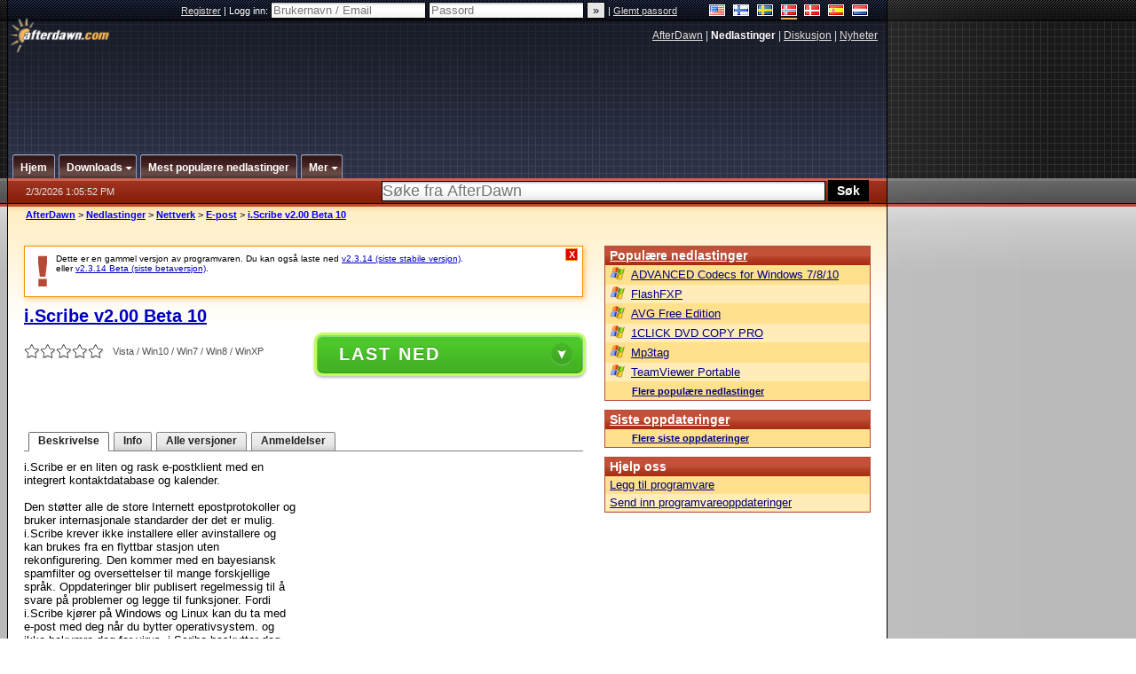

--- FILE ---
content_type: text/html;charset=windows-1252
request_url: https://no.afterdawn.com/nedlastinger/nettverk/e-post/iscribe_win.cfm/v2_00_beta_10
body_size: 22499
content:


















	
	

		

		
<!-- going into secondary template -->







	<!DOCTYPE html PUBLIC "-//W3C//DTD XHTML 1.0 Strict//EN" "https://www.w3.org/TR/xhtml1/DTD/xhtml1-strict.dtd">

<html xmlns="https://www.w3.org/1999/xhtml" xml:lang="no" xmlns:og="https://opengraphprotocol.org/schema/" xmlns:fb="https://www.facebook.com/2008/fbml">


	<head>
		<meta http-equiv="X-UA-Compatible" content="IE=9; IE=8; IE=7; IE=EDGE" />
		<title>Last ned i.Scribe v2.00 Beta 10 - AfterDawn: Programvarenedlastinger</title>
		<meta http-equiv="Content-Type" content="text/html; charset=windows-1252" />
		
			
			
<script type="text/javascript">(window.NREUM||(NREUM={})).init={ajax:{deny_list:["bam.nr-data.net"]},feature_flags:["soft_nav"]};(window.NREUM||(NREUM={})).loader_config={licenseKey:"a60c345c66",applicationID:"68128913",browserID:"73307292"};;/*! For license information please see nr-loader-rum-1.308.0.min.js.LICENSE.txt */
(()=>{var e,t,r={163:(e,t,r)=>{"use strict";r.d(t,{j:()=>E});var n=r(384),i=r(1741);var a=r(2555);r(860).K7.genericEvents;const s="experimental.resources",o="register",c=e=>{if(!e||"string"!=typeof e)return!1;try{document.createDocumentFragment().querySelector(e)}catch{return!1}return!0};var d=r(2614),u=r(944),l=r(8122);const f="[data-nr-mask]",g=e=>(0,l.a)(e,(()=>{const e={feature_flags:[],experimental:{allow_registered_children:!1,resources:!1},mask_selector:"*",block_selector:"[data-nr-block]",mask_input_options:{color:!1,date:!1,"datetime-local":!1,email:!1,month:!1,number:!1,range:!1,search:!1,tel:!1,text:!1,time:!1,url:!1,week:!1,textarea:!1,select:!1,password:!0}};return{ajax:{deny_list:void 0,block_internal:!0,enabled:!0,autoStart:!0},api:{get allow_registered_children(){return e.feature_flags.includes(o)||e.experimental.allow_registered_children},set allow_registered_children(t){e.experimental.allow_registered_children=t},duplicate_registered_data:!1},browser_consent_mode:{enabled:!1},distributed_tracing:{enabled:void 0,exclude_newrelic_header:void 0,cors_use_newrelic_header:void 0,cors_use_tracecontext_headers:void 0,allowed_origins:void 0},get feature_flags(){return e.feature_flags},set feature_flags(t){e.feature_flags=t},generic_events:{enabled:!0,autoStart:!0},harvest:{interval:30},jserrors:{enabled:!0,autoStart:!0},logging:{enabled:!0,autoStart:!0},metrics:{enabled:!0,autoStart:!0},obfuscate:void 0,page_action:{enabled:!0},page_view_event:{enabled:!0,autoStart:!0},page_view_timing:{enabled:!0,autoStart:!0},performance:{capture_marks:!1,capture_measures:!1,capture_detail:!0,resources:{get enabled(){return e.feature_flags.includes(s)||e.experimental.resources},set enabled(t){e.experimental.resources=t},asset_types:[],first_party_domains:[],ignore_newrelic:!0}},privacy:{cookies_enabled:!0},proxy:{assets:void 0,beacon:void 0},session:{expiresMs:d.wk,inactiveMs:d.BB},session_replay:{autoStart:!0,enabled:!1,preload:!1,sampling_rate:10,error_sampling_rate:100,collect_fonts:!1,inline_images:!1,fix_stylesheets:!0,mask_all_inputs:!0,get mask_text_selector(){return e.mask_selector},set mask_text_selector(t){c(t)?e.mask_selector="".concat(t,",").concat(f):""===t||null===t?e.mask_selector=f:(0,u.R)(5,t)},get block_class(){return"nr-block"},get ignore_class(){return"nr-ignore"},get mask_text_class(){return"nr-mask"},get block_selector(){return e.block_selector},set block_selector(t){c(t)?e.block_selector+=",".concat(t):""!==t&&(0,u.R)(6,t)},get mask_input_options(){return e.mask_input_options},set mask_input_options(t){t&&"object"==typeof t?e.mask_input_options={...t,password:!0}:(0,u.R)(7,t)}},session_trace:{enabled:!0,autoStart:!0},soft_navigations:{enabled:!0,autoStart:!0},spa:{enabled:!0,autoStart:!0},ssl:void 0,user_actions:{enabled:!0,elementAttributes:["id","className","tagName","type"]}}})());var p=r(6154),m=r(9324);let h=0;const v={buildEnv:m.F3,distMethod:m.Xs,version:m.xv,originTime:p.WN},b={consented:!1},y={appMetadata:{},get consented(){return this.session?.state?.consent||b.consented},set consented(e){b.consented=e},customTransaction:void 0,denyList:void 0,disabled:!1,harvester:void 0,isolatedBacklog:!1,isRecording:!1,loaderType:void 0,maxBytes:3e4,obfuscator:void 0,onerror:void 0,ptid:void 0,releaseIds:{},session:void 0,timeKeeper:void 0,registeredEntities:[],jsAttributesMetadata:{bytes:0},get harvestCount(){return++h}},_=e=>{const t=(0,l.a)(e,y),r=Object.keys(v).reduce((e,t)=>(e[t]={value:v[t],writable:!1,configurable:!0,enumerable:!0},e),{});return Object.defineProperties(t,r)};var w=r(5701);const x=e=>{const t=e.startsWith("http");e+="/",r.p=t?e:"https://"+e};var R=r(7836),k=r(3241);const A={accountID:void 0,trustKey:void 0,agentID:void 0,licenseKey:void 0,applicationID:void 0,xpid:void 0},S=e=>(0,l.a)(e,A),T=new Set;function E(e,t={},r,s){let{init:o,info:c,loader_config:d,runtime:u={},exposed:l=!0}=t;if(!c){const e=(0,n.pV)();o=e.init,c=e.info,d=e.loader_config}e.init=g(o||{}),e.loader_config=S(d||{}),c.jsAttributes??={},p.bv&&(c.jsAttributes.isWorker=!0),e.info=(0,a.D)(c);const f=e.init,m=[c.beacon,c.errorBeacon];T.has(e.agentIdentifier)||(f.proxy.assets&&(x(f.proxy.assets),m.push(f.proxy.assets)),f.proxy.beacon&&m.push(f.proxy.beacon),e.beacons=[...m],function(e){const t=(0,n.pV)();Object.getOwnPropertyNames(i.W.prototype).forEach(r=>{const n=i.W.prototype[r];if("function"!=typeof n||"constructor"===n)return;let a=t[r];e[r]&&!1!==e.exposed&&"micro-agent"!==e.runtime?.loaderType&&(t[r]=(...t)=>{const n=e[r](...t);return a?a(...t):n})})}(e),(0,n.US)("activatedFeatures",w.B)),u.denyList=[...f.ajax.deny_list||[],...f.ajax.block_internal?m:[]],u.ptid=e.agentIdentifier,u.loaderType=r,e.runtime=_(u),T.has(e.agentIdentifier)||(e.ee=R.ee.get(e.agentIdentifier),e.exposed=l,(0,k.W)({agentIdentifier:e.agentIdentifier,drained:!!w.B?.[e.agentIdentifier],type:"lifecycle",name:"initialize",feature:void 0,data:e.config})),T.add(e.agentIdentifier)}},384:(e,t,r)=>{"use strict";r.d(t,{NT:()=>s,US:()=>u,Zm:()=>o,bQ:()=>d,dV:()=>c,pV:()=>l});var n=r(6154),i=r(1863),a=r(1910);const s={beacon:"bam.nr-data.net",errorBeacon:"bam.nr-data.net"};function o(){return n.gm.NREUM||(n.gm.NREUM={}),void 0===n.gm.newrelic&&(n.gm.newrelic=n.gm.NREUM),n.gm.NREUM}function c(){let e=o();return e.o||(e.o={ST:n.gm.setTimeout,SI:n.gm.setImmediate||n.gm.setInterval,CT:n.gm.clearTimeout,XHR:n.gm.XMLHttpRequest,REQ:n.gm.Request,EV:n.gm.Event,PR:n.gm.Promise,MO:n.gm.MutationObserver,FETCH:n.gm.fetch,WS:n.gm.WebSocket},(0,a.i)(...Object.values(e.o))),e}function d(e,t){let r=o();r.initializedAgents??={},t.initializedAt={ms:(0,i.t)(),date:new Date},r.initializedAgents[e]=t}function u(e,t){o()[e]=t}function l(){return function(){let e=o();const t=e.info||{};e.info={beacon:s.beacon,errorBeacon:s.errorBeacon,...t}}(),function(){let e=o();const t=e.init||{};e.init={...t}}(),c(),function(){let e=o();const t=e.loader_config||{};e.loader_config={...t}}(),o()}},782:(e,t,r)=>{"use strict";r.d(t,{T:()=>n});const n=r(860).K7.pageViewTiming},860:(e,t,r)=>{"use strict";r.d(t,{$J:()=>u,K7:()=>c,P3:()=>d,XX:()=>i,Yy:()=>o,df:()=>a,qY:()=>n,v4:()=>s});const n="events",i="jserrors",a="browser/blobs",s="rum",o="browser/logs",c={ajax:"ajax",genericEvents:"generic_events",jserrors:i,logging:"logging",metrics:"metrics",pageAction:"page_action",pageViewEvent:"page_view_event",pageViewTiming:"page_view_timing",sessionReplay:"session_replay",sessionTrace:"session_trace",softNav:"soft_navigations",spa:"spa"},d={[c.pageViewEvent]:1,[c.pageViewTiming]:2,[c.metrics]:3,[c.jserrors]:4,[c.spa]:5,[c.ajax]:6,[c.sessionTrace]:7,[c.softNav]:8,[c.sessionReplay]:9,[c.logging]:10,[c.genericEvents]:11},u={[c.pageViewEvent]:s,[c.pageViewTiming]:n,[c.ajax]:n,[c.spa]:n,[c.softNav]:n,[c.metrics]:i,[c.jserrors]:i,[c.sessionTrace]:a,[c.sessionReplay]:a,[c.logging]:o,[c.genericEvents]:"ins"}},944:(e,t,r)=>{"use strict";r.d(t,{R:()=>i});var n=r(3241);function i(e,t){"function"==typeof console.debug&&(console.debug("New Relic Warning: https://github.com/newrelic/newrelic-browser-agent/blob/main/docs/warning-codes.md#".concat(e),t),(0,n.W)({agentIdentifier:null,drained:null,type:"data",name:"warn",feature:"warn",data:{code:e,secondary:t}}))}},1687:(e,t,r)=>{"use strict";r.d(t,{Ak:()=>d,Ze:()=>f,x3:()=>u});var n=r(3241),i=r(7836),a=r(3606),s=r(860),o=r(2646);const c={};function d(e,t){const r={staged:!1,priority:s.P3[t]||0};l(e),c[e].get(t)||c[e].set(t,r)}function u(e,t){e&&c[e]&&(c[e].get(t)&&c[e].delete(t),p(e,t,!1),c[e].size&&g(e))}function l(e){if(!e)throw new Error("agentIdentifier required");c[e]||(c[e]=new Map)}function f(e="",t="feature",r=!1){if(l(e),!e||!c[e].get(t)||r)return p(e,t);c[e].get(t).staged=!0,g(e)}function g(e){const t=Array.from(c[e]);t.every(([e,t])=>t.staged)&&(t.sort((e,t)=>e[1].priority-t[1].priority),t.forEach(([t])=>{c[e].delete(t),p(e,t)}))}function p(e,t,r=!0){const s=e?i.ee.get(e):i.ee,c=a.i.handlers;if(!s.aborted&&s.backlog&&c){if((0,n.W)({agentIdentifier:e,type:"lifecycle",name:"drain",feature:t}),r){const e=s.backlog[t],r=c[t];if(r){for(let t=0;e&&t<e.length;++t)m(e[t],r);Object.entries(r).forEach(([e,t])=>{Object.values(t||{}).forEach(t=>{t[0]?.on&&t[0]?.context()instanceof o.y&&t[0].on(e,t[1])})})}}s.isolatedBacklog||delete c[t],s.backlog[t]=null,s.emit("drain-"+t,[])}}function m(e,t){var r=e[1];Object.values(t[r]||{}).forEach(t=>{var r=e[0];if(t[0]===r){var n=t[1],i=e[3],a=e[2];n.apply(i,a)}})}},1738:(e,t,r)=>{"use strict";r.d(t,{U:()=>g,Y:()=>f});var n=r(3241),i=r(9908),a=r(1863),s=r(944),o=r(5701),c=r(3969),d=r(8362),u=r(860),l=r(4261);function f(e,t,r,a){const f=a||r;!f||f[e]&&f[e]!==d.d.prototype[e]||(f[e]=function(){(0,i.p)(c.xV,["API/"+e+"/called"],void 0,u.K7.metrics,r.ee),(0,n.W)({agentIdentifier:r.agentIdentifier,drained:!!o.B?.[r.agentIdentifier],type:"data",name:"api",feature:l.Pl+e,data:{}});try{return t.apply(this,arguments)}catch(e){(0,s.R)(23,e)}})}function g(e,t,r,n,s){const o=e.info;null===r?delete o.jsAttributes[t]:o.jsAttributes[t]=r,(s||null===r)&&(0,i.p)(l.Pl+n,[(0,a.t)(),t,r],void 0,"session",e.ee)}},1741:(e,t,r)=>{"use strict";r.d(t,{W:()=>a});var n=r(944),i=r(4261);class a{#e(e,...t){if(this[e]!==a.prototype[e])return this[e](...t);(0,n.R)(35,e)}addPageAction(e,t){return this.#e(i.hG,e,t)}register(e){return this.#e(i.eY,e)}recordCustomEvent(e,t){return this.#e(i.fF,e,t)}setPageViewName(e,t){return this.#e(i.Fw,e,t)}setCustomAttribute(e,t,r){return this.#e(i.cD,e,t,r)}noticeError(e,t){return this.#e(i.o5,e,t)}setUserId(e,t=!1){return this.#e(i.Dl,e,t)}setApplicationVersion(e){return this.#e(i.nb,e)}setErrorHandler(e){return this.#e(i.bt,e)}addRelease(e,t){return this.#e(i.k6,e,t)}log(e,t){return this.#e(i.$9,e,t)}start(){return this.#e(i.d3)}finished(e){return this.#e(i.BL,e)}recordReplay(){return this.#e(i.CH)}pauseReplay(){return this.#e(i.Tb)}addToTrace(e){return this.#e(i.U2,e)}setCurrentRouteName(e){return this.#e(i.PA,e)}interaction(e){return this.#e(i.dT,e)}wrapLogger(e,t,r){return this.#e(i.Wb,e,t,r)}measure(e,t){return this.#e(i.V1,e,t)}consent(e){return this.#e(i.Pv,e)}}},1863:(e,t,r)=>{"use strict";function n(){return Math.floor(performance.now())}r.d(t,{t:()=>n})},1910:(e,t,r)=>{"use strict";r.d(t,{i:()=>a});var n=r(944);const i=new Map;function a(...e){return e.every(e=>{if(i.has(e))return i.get(e);const t="function"==typeof e?e.toString():"",r=t.includes("[native code]"),a=t.includes("nrWrapper");return r||a||(0,n.R)(64,e?.name||t),i.set(e,r),r})}},2555:(e,t,r)=>{"use strict";r.d(t,{D:()=>o,f:()=>s});var n=r(384),i=r(8122);const a={beacon:n.NT.beacon,errorBeacon:n.NT.errorBeacon,licenseKey:void 0,applicationID:void 0,sa:void 0,queueTime:void 0,applicationTime:void 0,ttGuid:void 0,user:void 0,account:void 0,product:void 0,extra:void 0,jsAttributes:{},userAttributes:void 0,atts:void 0,transactionName:void 0,tNamePlain:void 0};function s(e){try{return!!e.licenseKey&&!!e.errorBeacon&&!!e.applicationID}catch(e){return!1}}const o=e=>(0,i.a)(e,a)},2614:(e,t,r)=>{"use strict";r.d(t,{BB:()=>s,H3:()=>n,g:()=>d,iL:()=>c,tS:()=>o,uh:()=>i,wk:()=>a});const n="NRBA",i="SESSION",a=144e5,s=18e5,o={STARTED:"session-started",PAUSE:"session-pause",RESET:"session-reset",RESUME:"session-resume",UPDATE:"session-update"},c={SAME_TAB:"same-tab",CROSS_TAB:"cross-tab"},d={OFF:0,FULL:1,ERROR:2}},2646:(e,t,r)=>{"use strict";r.d(t,{y:()=>n});class n{constructor(e){this.contextId=e}}},2843:(e,t,r)=>{"use strict";r.d(t,{G:()=>a,u:()=>i});var n=r(3878);function i(e,t=!1,r,i){(0,n.DD)("visibilitychange",function(){if(t)return void("hidden"===document.visibilityState&&e());e(document.visibilityState)},r,i)}function a(e,t,r){(0,n.sp)("pagehide",e,t,r)}},3241:(e,t,r)=>{"use strict";r.d(t,{W:()=>a});var n=r(6154);const i="newrelic";function a(e={}){try{n.gm.dispatchEvent(new CustomEvent(i,{detail:e}))}catch(e){}}},3606:(e,t,r)=>{"use strict";r.d(t,{i:()=>a});var n=r(9908);a.on=s;var i=a.handlers={};function a(e,t,r,a){s(a||n.d,i,e,t,r)}function s(e,t,r,i,a){a||(a="feature"),e||(e=n.d);var s=t[a]=t[a]||{};(s[r]=s[r]||[]).push([e,i])}},3878:(e,t,r)=>{"use strict";function n(e,t){return{capture:e,passive:!1,signal:t}}function i(e,t,r=!1,i){window.addEventListener(e,t,n(r,i))}function a(e,t,r=!1,i){document.addEventListener(e,t,n(r,i))}r.d(t,{DD:()=>a,jT:()=>n,sp:()=>i})},3969:(e,t,r)=>{"use strict";r.d(t,{TZ:()=>n,XG:()=>o,rs:()=>i,xV:()=>s,z_:()=>a});const n=r(860).K7.metrics,i="sm",a="cm",s="storeSupportabilityMetrics",o="storeEventMetrics"},4234:(e,t,r)=>{"use strict";r.d(t,{W:()=>a});var n=r(7836),i=r(1687);class a{constructor(e,t){this.agentIdentifier=e,this.ee=n.ee.get(e),this.featureName=t,this.blocked=!1}deregisterDrain(){(0,i.x3)(this.agentIdentifier,this.featureName)}}},4261:(e,t,r)=>{"use strict";r.d(t,{$9:()=>d,BL:()=>o,CH:()=>g,Dl:()=>_,Fw:()=>y,PA:()=>h,Pl:()=>n,Pv:()=>k,Tb:()=>l,U2:()=>a,V1:()=>R,Wb:()=>x,bt:()=>b,cD:()=>v,d3:()=>w,dT:()=>c,eY:()=>p,fF:()=>f,hG:()=>i,k6:()=>s,nb:()=>m,o5:()=>u});const n="api-",i="addPageAction",a="addToTrace",s="addRelease",o="finished",c="interaction",d="log",u="noticeError",l="pauseReplay",f="recordCustomEvent",g="recordReplay",p="register",m="setApplicationVersion",h="setCurrentRouteName",v="setCustomAttribute",b="setErrorHandler",y="setPageViewName",_="setUserId",w="start",x="wrapLogger",R="measure",k="consent"},5289:(e,t,r)=>{"use strict";r.d(t,{GG:()=>s,Qr:()=>c,sB:()=>o});var n=r(3878),i=r(6389);function a(){return"undefined"==typeof document||"complete"===document.readyState}function s(e,t){if(a())return e();const r=(0,i.J)(e),s=setInterval(()=>{a()&&(clearInterval(s),r())},500);(0,n.sp)("load",r,t)}function o(e){if(a())return e();(0,n.DD)("DOMContentLoaded",e)}function c(e){if(a())return e();(0,n.sp)("popstate",e)}},5607:(e,t,r)=>{"use strict";r.d(t,{W:()=>n});const n=(0,r(9566).bz)()},5701:(e,t,r)=>{"use strict";r.d(t,{B:()=>a,t:()=>s});var n=r(3241);const i=new Set,a={};function s(e,t){const r=t.agentIdentifier;a[r]??={},e&&"object"==typeof e&&(i.has(r)||(t.ee.emit("rumresp",[e]),a[r]=e,i.add(r),(0,n.W)({agentIdentifier:r,loaded:!0,drained:!0,type:"lifecycle",name:"load",feature:void 0,data:e})))}},6154:(e,t,r)=>{"use strict";r.d(t,{OF:()=>c,RI:()=>i,WN:()=>u,bv:()=>a,eN:()=>l,gm:()=>s,mw:()=>o,sb:()=>d});var n=r(1863);const i="undefined"!=typeof window&&!!window.document,a="undefined"!=typeof WorkerGlobalScope&&("undefined"!=typeof self&&self instanceof WorkerGlobalScope&&self.navigator instanceof WorkerNavigator||"undefined"!=typeof globalThis&&globalThis instanceof WorkerGlobalScope&&globalThis.navigator instanceof WorkerNavigator),s=i?window:"undefined"!=typeof WorkerGlobalScope&&("undefined"!=typeof self&&self instanceof WorkerGlobalScope&&self||"undefined"!=typeof globalThis&&globalThis instanceof WorkerGlobalScope&&globalThis),o=Boolean("hidden"===s?.document?.visibilityState),c=/iPad|iPhone|iPod/.test(s.navigator?.userAgent),d=c&&"undefined"==typeof SharedWorker,u=((()=>{const e=s.navigator?.userAgent?.match(/Firefox[/\s](\d+\.\d+)/);Array.isArray(e)&&e.length>=2&&e[1]})(),Date.now()-(0,n.t)()),l=()=>"undefined"!=typeof PerformanceNavigationTiming&&s?.performance?.getEntriesByType("navigation")?.[0]?.responseStart},6389:(e,t,r)=>{"use strict";function n(e,t=500,r={}){const n=r?.leading||!1;let i;return(...r)=>{n&&void 0===i&&(e.apply(this,r),i=setTimeout(()=>{i=clearTimeout(i)},t)),n||(clearTimeout(i),i=setTimeout(()=>{e.apply(this,r)},t))}}function i(e){let t=!1;return(...r)=>{t||(t=!0,e.apply(this,r))}}r.d(t,{J:()=>i,s:()=>n})},6630:(e,t,r)=>{"use strict";r.d(t,{T:()=>n});const n=r(860).K7.pageViewEvent},7699:(e,t,r)=>{"use strict";r.d(t,{It:()=>a,KC:()=>o,No:()=>i,qh:()=>s});var n=r(860);const i=16e3,a=1e6,s="SESSION_ERROR",o={[n.K7.logging]:!0,[n.K7.genericEvents]:!1,[n.K7.jserrors]:!1,[n.K7.ajax]:!1}},7836:(e,t,r)=>{"use strict";r.d(t,{P:()=>o,ee:()=>c});var n=r(384),i=r(8990),a=r(2646),s=r(5607);const o="nr@context:".concat(s.W),c=function e(t,r){var n={},s={},u={},l=!1;try{l=16===r.length&&d.initializedAgents?.[r]?.runtime.isolatedBacklog}catch(e){}var f={on:p,addEventListener:p,removeEventListener:function(e,t){var r=n[e];if(!r)return;for(var i=0;i<r.length;i++)r[i]===t&&r.splice(i,1)},emit:function(e,r,n,i,a){!1!==a&&(a=!0);if(c.aborted&&!i)return;t&&a&&t.emit(e,r,n);var o=g(n);m(e).forEach(e=>{e.apply(o,r)});var d=v()[s[e]];d&&d.push([f,e,r,o]);return o},get:h,listeners:m,context:g,buffer:function(e,t){const r=v();if(t=t||"feature",f.aborted)return;Object.entries(e||{}).forEach(([e,n])=>{s[n]=t,t in r||(r[t]=[])})},abort:function(){f._aborted=!0,Object.keys(f.backlog).forEach(e=>{delete f.backlog[e]})},isBuffering:function(e){return!!v()[s[e]]},debugId:r,backlog:l?{}:t&&"object"==typeof t.backlog?t.backlog:{},isolatedBacklog:l};return Object.defineProperty(f,"aborted",{get:()=>{let e=f._aborted||!1;return e||(t&&(e=t.aborted),e)}}),f;function g(e){return e&&e instanceof a.y?e:e?(0,i.I)(e,o,()=>new a.y(o)):new a.y(o)}function p(e,t){n[e]=m(e).concat(t)}function m(e){return n[e]||[]}function h(t){return u[t]=u[t]||e(f,t)}function v(){return f.backlog}}(void 0,"globalEE"),d=(0,n.Zm)();d.ee||(d.ee=c)},8122:(e,t,r)=>{"use strict";r.d(t,{a:()=>i});var n=r(944);function i(e,t){try{if(!e||"object"!=typeof e)return(0,n.R)(3);if(!t||"object"!=typeof t)return(0,n.R)(4);const r=Object.create(Object.getPrototypeOf(t),Object.getOwnPropertyDescriptors(t)),a=0===Object.keys(r).length?e:r;for(let s in a)if(void 0!==e[s])try{if(null===e[s]){r[s]=null;continue}Array.isArray(e[s])&&Array.isArray(t[s])?r[s]=Array.from(new Set([...e[s],...t[s]])):"object"==typeof e[s]&&"object"==typeof t[s]?r[s]=i(e[s],t[s]):r[s]=e[s]}catch(e){r[s]||(0,n.R)(1,e)}return r}catch(e){(0,n.R)(2,e)}}},8362:(e,t,r)=>{"use strict";r.d(t,{d:()=>a});var n=r(9566),i=r(1741);class a extends i.W{agentIdentifier=(0,n.LA)(16)}},8374:(e,t,r)=>{r.nc=(()=>{try{return document?.currentScript?.nonce}catch(e){}return""})()},8990:(e,t,r)=>{"use strict";r.d(t,{I:()=>i});var n=Object.prototype.hasOwnProperty;function i(e,t,r){if(n.call(e,t))return e[t];var i=r();if(Object.defineProperty&&Object.keys)try{return Object.defineProperty(e,t,{value:i,writable:!0,enumerable:!1}),i}catch(e){}return e[t]=i,i}},9324:(e,t,r)=>{"use strict";r.d(t,{F3:()=>i,Xs:()=>a,xv:()=>n});const n="1.308.0",i="PROD",a="CDN"},9566:(e,t,r)=>{"use strict";r.d(t,{LA:()=>o,bz:()=>s});var n=r(6154);const i="xxxxxxxx-xxxx-4xxx-yxxx-xxxxxxxxxxxx";function a(e,t){return e?15&e[t]:16*Math.random()|0}function s(){const e=n.gm?.crypto||n.gm?.msCrypto;let t,r=0;return e&&e.getRandomValues&&(t=e.getRandomValues(new Uint8Array(30))),i.split("").map(e=>"x"===e?a(t,r++).toString(16):"y"===e?(3&a()|8).toString(16):e).join("")}function o(e){const t=n.gm?.crypto||n.gm?.msCrypto;let r,i=0;t&&t.getRandomValues&&(r=t.getRandomValues(new Uint8Array(e)));const s=[];for(var o=0;o<e;o++)s.push(a(r,i++).toString(16));return s.join("")}},9908:(e,t,r)=>{"use strict";r.d(t,{d:()=>n,p:()=>i});var n=r(7836).ee.get("handle");function i(e,t,r,i,a){a?(a.buffer([e],i),a.emit(e,t,r)):(n.buffer([e],i),n.emit(e,t,r))}}},n={};function i(e){var t=n[e];if(void 0!==t)return t.exports;var a=n[e]={exports:{}};return r[e](a,a.exports,i),a.exports}i.m=r,i.d=(e,t)=>{for(var r in t)i.o(t,r)&&!i.o(e,r)&&Object.defineProperty(e,r,{enumerable:!0,get:t[r]})},i.f={},i.e=e=>Promise.all(Object.keys(i.f).reduce((t,r)=>(i.f[r](e,t),t),[])),i.u=e=>"nr-rum-1.308.0.min.js",i.o=(e,t)=>Object.prototype.hasOwnProperty.call(e,t),e={},t="NRBA-1.308.0.PROD:",i.l=(r,n,a,s)=>{if(e[r])e[r].push(n);else{var o,c;if(void 0!==a)for(var d=document.getElementsByTagName("script"),u=0;u<d.length;u++){var l=d[u];if(l.getAttribute("src")==r||l.getAttribute("data-webpack")==t+a){o=l;break}}if(!o){c=!0;var f={296:"sha512-+MIMDsOcckGXa1EdWHqFNv7P+JUkd5kQwCBr3KE6uCvnsBNUrdSt4a/3/L4j4TxtnaMNjHpza2/erNQbpacJQA=="};(o=document.createElement("script")).charset="utf-8",i.nc&&o.setAttribute("nonce",i.nc),o.setAttribute("data-webpack",t+a),o.src=r,0!==o.src.indexOf(window.location.origin+"/")&&(o.crossOrigin="anonymous"),f[s]&&(o.integrity=f[s])}e[r]=[n];var g=(t,n)=>{o.onerror=o.onload=null,clearTimeout(p);var i=e[r];if(delete e[r],o.parentNode&&o.parentNode.removeChild(o),i&&i.forEach(e=>e(n)),t)return t(n)},p=setTimeout(g.bind(null,void 0,{type:"timeout",target:o}),12e4);o.onerror=g.bind(null,o.onerror),o.onload=g.bind(null,o.onload),c&&document.head.appendChild(o)}},i.r=e=>{"undefined"!=typeof Symbol&&Symbol.toStringTag&&Object.defineProperty(e,Symbol.toStringTag,{value:"Module"}),Object.defineProperty(e,"__esModule",{value:!0})},i.p="https://js-agent.newrelic.com/",(()=>{var e={374:0,840:0};i.f.j=(t,r)=>{var n=i.o(e,t)?e[t]:void 0;if(0!==n)if(n)r.push(n[2]);else{var a=new Promise((r,i)=>n=e[t]=[r,i]);r.push(n[2]=a);var s=i.p+i.u(t),o=new Error;i.l(s,r=>{if(i.o(e,t)&&(0!==(n=e[t])&&(e[t]=void 0),n)){var a=r&&("load"===r.type?"missing":r.type),s=r&&r.target&&r.target.src;o.message="Loading chunk "+t+" failed: ("+a+": "+s+")",o.name="ChunkLoadError",o.type=a,o.request=s,n[1](o)}},"chunk-"+t,t)}};var t=(t,r)=>{var n,a,[s,o,c]=r,d=0;if(s.some(t=>0!==e[t])){for(n in o)i.o(o,n)&&(i.m[n]=o[n]);if(c)c(i)}for(t&&t(r);d<s.length;d++)a=s[d],i.o(e,a)&&e[a]&&e[a][0](),e[a]=0},r=self["webpackChunk:NRBA-1.308.0.PROD"]=self["webpackChunk:NRBA-1.308.0.PROD"]||[];r.forEach(t.bind(null,0)),r.push=t.bind(null,r.push.bind(r))})(),(()=>{"use strict";i(8374);var e=i(8362),t=i(860);const r=Object.values(t.K7);var n=i(163);var a=i(9908),s=i(1863),o=i(4261),c=i(1738);var d=i(1687),u=i(4234),l=i(5289),f=i(6154),g=i(944),p=i(384);const m=e=>f.RI&&!0===e?.privacy.cookies_enabled;function h(e){return!!(0,p.dV)().o.MO&&m(e)&&!0===e?.session_trace.enabled}var v=i(6389),b=i(7699);class y extends u.W{constructor(e,t){super(e.agentIdentifier,t),this.agentRef=e,this.abortHandler=void 0,this.featAggregate=void 0,this.loadedSuccessfully=void 0,this.onAggregateImported=new Promise(e=>{this.loadedSuccessfully=e}),this.deferred=Promise.resolve(),!1===e.init[this.featureName].autoStart?this.deferred=new Promise((t,r)=>{this.ee.on("manual-start-all",(0,v.J)(()=>{(0,d.Ak)(e.agentIdentifier,this.featureName),t()}))}):(0,d.Ak)(e.agentIdentifier,t)}importAggregator(e,t,r={}){if(this.featAggregate)return;const n=async()=>{let n;await this.deferred;try{if(m(e.init)){const{setupAgentSession:t}=await i.e(296).then(i.bind(i,3305));n=t(e)}}catch(e){(0,g.R)(20,e),this.ee.emit("internal-error",[e]),(0,a.p)(b.qh,[e],void 0,this.featureName,this.ee)}try{if(!this.#t(this.featureName,n,e.init))return(0,d.Ze)(this.agentIdentifier,this.featureName),void this.loadedSuccessfully(!1);const{Aggregate:i}=await t();this.featAggregate=new i(e,r),e.runtime.harvester.initializedAggregates.push(this.featAggregate),this.loadedSuccessfully(!0)}catch(e){(0,g.R)(34,e),this.abortHandler?.(),(0,d.Ze)(this.agentIdentifier,this.featureName,!0),this.loadedSuccessfully(!1),this.ee&&this.ee.abort()}};f.RI?(0,l.GG)(()=>n(),!0):n()}#t(e,r,n){if(this.blocked)return!1;switch(e){case t.K7.sessionReplay:return h(n)&&!!r;case t.K7.sessionTrace:return!!r;default:return!0}}}var _=i(6630),w=i(2614),x=i(3241);class R extends y{static featureName=_.T;constructor(e){var t;super(e,_.T),this.setupInspectionEvents(e.agentIdentifier),t=e,(0,c.Y)(o.Fw,function(e,r){"string"==typeof e&&("/"!==e.charAt(0)&&(e="/"+e),t.runtime.customTransaction=(r||"http://custom.transaction")+e,(0,a.p)(o.Pl+o.Fw,[(0,s.t)()],void 0,void 0,t.ee))},t),this.importAggregator(e,()=>i.e(296).then(i.bind(i,3943)))}setupInspectionEvents(e){const t=(t,r)=>{t&&(0,x.W)({agentIdentifier:e,timeStamp:t.timeStamp,loaded:"complete"===t.target.readyState,type:"window",name:r,data:t.target.location+""})};(0,l.sB)(e=>{t(e,"DOMContentLoaded")}),(0,l.GG)(e=>{t(e,"load")}),(0,l.Qr)(e=>{t(e,"navigate")}),this.ee.on(w.tS.UPDATE,(t,r)=>{(0,x.W)({agentIdentifier:e,type:"lifecycle",name:"session",data:r})})}}class k extends e.d{constructor(e){var t;(super(),f.gm)?(this.features={},(0,p.bQ)(this.agentIdentifier,this),this.desiredFeatures=new Set(e.features||[]),this.desiredFeatures.add(R),(0,n.j)(this,e,e.loaderType||"agent"),t=this,(0,c.Y)(o.cD,function(e,r,n=!1){if("string"==typeof e){if(["string","number","boolean"].includes(typeof r)||null===r)return(0,c.U)(t,e,r,o.cD,n);(0,g.R)(40,typeof r)}else(0,g.R)(39,typeof e)},t),function(e){(0,c.Y)(o.Dl,function(t,r=!1){if("string"!=typeof t&&null!==t)return void(0,g.R)(41,typeof t);const n=e.info.jsAttributes["enduser.id"];r&&null!=n&&n!==t?(0,a.p)(o.Pl+"setUserIdAndResetSession",[t],void 0,"session",e.ee):(0,c.U)(e,"enduser.id",t,o.Dl,!0)},e)}(this),function(e){(0,c.Y)(o.nb,function(t){if("string"==typeof t||null===t)return(0,c.U)(e,"application.version",t,o.nb,!1);(0,g.R)(42,typeof t)},e)}(this),function(e){(0,c.Y)(o.d3,function(){e.ee.emit("manual-start-all")},e)}(this),function(e){(0,c.Y)(o.Pv,function(t=!0){if("boolean"==typeof t){if((0,a.p)(o.Pl+o.Pv,[t],void 0,"session",e.ee),e.runtime.consented=t,t){const t=e.features.page_view_event;t.onAggregateImported.then(e=>{const r=t.featAggregate;e&&!r.sentRum&&r.sendRum()})}}else(0,g.R)(65,typeof t)},e)}(this),this.run()):(0,g.R)(21)}get config(){return{info:this.info,init:this.init,loader_config:this.loader_config,runtime:this.runtime}}get api(){return this}run(){try{const e=function(e){const t={};return r.forEach(r=>{t[r]=!!e[r]?.enabled}),t}(this.init),n=[...this.desiredFeatures];n.sort((e,r)=>t.P3[e.featureName]-t.P3[r.featureName]),n.forEach(r=>{if(!e[r.featureName]&&r.featureName!==t.K7.pageViewEvent)return;if(r.featureName===t.K7.spa)return void(0,g.R)(67);const n=function(e){switch(e){case t.K7.ajax:return[t.K7.jserrors];case t.K7.sessionTrace:return[t.K7.ajax,t.K7.pageViewEvent];case t.K7.sessionReplay:return[t.K7.sessionTrace];case t.K7.pageViewTiming:return[t.K7.pageViewEvent];default:return[]}}(r.featureName).filter(e=>!(e in this.features));n.length>0&&(0,g.R)(36,{targetFeature:r.featureName,missingDependencies:n}),this.features[r.featureName]=new r(this)})}catch(e){(0,g.R)(22,e);for(const e in this.features)this.features[e].abortHandler?.();const t=(0,p.Zm)();delete t.initializedAgents[this.agentIdentifier]?.features,delete this.sharedAggregator;return t.ee.get(this.agentIdentifier).abort(),!1}}}var A=i(2843),S=i(782);class T extends y{static featureName=S.T;constructor(e){super(e,S.T),f.RI&&((0,A.u)(()=>(0,a.p)("docHidden",[(0,s.t)()],void 0,S.T,this.ee),!0),(0,A.G)(()=>(0,a.p)("winPagehide",[(0,s.t)()],void 0,S.T,this.ee)),this.importAggregator(e,()=>i.e(296).then(i.bind(i,2117))))}}var E=i(3969);class I extends y{static featureName=E.TZ;constructor(e){super(e,E.TZ),f.RI&&document.addEventListener("securitypolicyviolation",e=>{(0,a.p)(E.xV,["Generic/CSPViolation/Detected"],void 0,this.featureName,this.ee)}),this.importAggregator(e,()=>i.e(296).then(i.bind(i,9623)))}}new k({features:[R,T,I],loaderType:"lite"})})()})();</script>
			
		
		<link rel="shortcut icon" href="https://cdn.afterdawn.fi/v4/favicon.ico" />
		<link rel="apple-touch-icon" href="https://cdn.afterdawn.fi/v3/apple-touch-icon.png" type="image/png" />
		

		
			<link rel="preload" href="https://cdn.afterdawn.fi/min/g=dlcss&amp;1517511513" as="style">
			<link rel="stylesheet" type="text/css" href="https://cdn.afterdawn.fi/min/g=dlcss&amp;1517511513" />
		
<!--[if lte IE 7]>
<style type="text/css">#base-2 .centerSection { z-index: 6 !important; }</style>
<![endif]-->

		
			
	
		
			
			<link rel="stylesheet" type="text/css" href="https://cdn.afterdawn.fi/v4/styles/custom_dl.cdn.css?202623" />
			<link rel="stylesheet" type="text/css" href="https://cdn.afterdawn.fi/filepedia_fin/search_component.css?202623" />
		
	
	
	
	
		<link rel="alternate" hreflang="no" href="https://no.afterdawn.com/nedlastinger/nettverk/e-post/iscribe_win.cfm">
	
	
		<link rel="alternate" hreflang="nl" href="https://nl.afterdawn.com/downloads/netwerk/email/iscribe_win.cfm">
	
	
		<link rel="alternate" hreflang="da" href="https://www.afterdawn.dk/downloads/netvaerk/e-mail/iscribe_win.cfm">
	
	
		<link rel="alternate" hreflang="fi" href="https://www.download.fi/verkko/sahkoposti/iscribe_win.cfm">
	
	
		<link rel="alternate" hreflang="sv" href="http://sv.afterdawn.com/programvara/natverksprogram/e-post/iscribe_win.cfm">
	
	
		<link rel="alternate" hreflang="en" href="https://www.afterdawn.com/software/network/email/iscribe_win.cfm">
	
	
	
			<meta property="og:title" content="i.Scribe" />
			<meta property="og:type" content="article" />
			<meta property="og:url" content="https://no.afterdawn.com/nedlastinger/nettverk/e-post/iscribe_win.cfm/v2_00_beta_10" />
				<meta property="og:image" content="https://cdn.afterdawn.fi/screenshots/normal/586.jpg" /> 
			<meta property="og:site_name" content="AfterDawn Norge" />
			<meta property="fb:page_id" content="190775057636581" />
			<meta property="fb:admins" content="722839037" />
		
		
		

		

		<meta http-equiv="Content-Language" content="no" />
		<meta name="Author" content="AfterDawn.com" />
		

		
			<link rel="alternate" type="application/rss+xml" href="http://rss.afterdawn.com/software_updates.xml" title="AfterDawn: Software updates" />
		
		
		
		
		<script type="text/javascript" src="https://ajax.googleapis.com/ajax/libs/jquery/1.12.4/jquery.min.js"></script>


		

		

		

		


		

		
			
				<style type="text/css" media="only screen and (min-width: 0px) and (max-width: 1350px)">
					.centerSection { margin-left: 8px; }
					#base-glow { background-position: -296px 0; }
					#base-glow { background-position: -296px 0; }
					#base-1 { background-position: 1px -60px; }
					#base-2 { background-position: 4px bottom; }
					#newsletterBar .content { margin-left: 0 !important; }
					#newsletterBar .shareButtons { right: 10px; }
				</style>
			
		

		
			<style type="text/css" media="only screen and (min-width: 0px) and (max-width: 960px)">
				#newsletterBar { display: none !important; }
			</style>
		


	



		<script type='text/javascript'>
			/*! viewportSize | Author: Tyson Matanich, 2013 | License: MIT */
			(function(n){n.viewportSize={},n.viewportSize.getHeight=function(){return t("Height")},n.viewportSize.getWidth=function(){return t("Width")};var t=function(t){var f,o=t.toLowerCase(),e=n.document,i=e.documentElement,r,u;return n["inner"+t]===undefined?f=i["client"+t]:n["inner"+t]!=i["client"+t]?(r=e.createElement("body"),r.id="vpw-test-b",r.style.cssText="overflow:scroll",u=e.createElement("div"),u.id="vpw-test-d",u.style.cssText="position:absolute;top:-1000px",u.innerHTML="<style>@media("+o+":"+i["client"+t]+"px){body#vpw-test-b div#vpw-test-d{"+o+":7px!important}}<\/style>",r.appendChild(u),i.insertBefore(r,e.head),f=u["offset"+t]==7?i["client"+t]:n["inner"+t],i.removeChild(r)):f=n["inner"+t],f}})(this);

			var viewportWidth = window.viewportSize.getWidth();
			var isTouch = false;

			if ( 'querySelector' in document && 'addEventListener' in window ) {
				document.documentElement.className = document.documentElement.className.replace("nojs","js");
			}
			if ( ('ontouchstart' in window) || (window.DocumentTouch && document instanceof DocumentTouch) || !!(navigator.msMaxTouchPoints) || (navigator.userAgent.search(/IEMobile/) > 0)  ) {
				document.documentElement.className = document.documentElement.className.replace("notouch","touch");
				isTouch = true;
			}
			if(viewportWidth <= 1184) {
				var hideSkyScraper = true;
			}
		</script>
		<style>
			@media (max-width: 1184px) {
				#ad-right-160x600-placeholder {
					display: none !important;
				}
			}
		</style>
		

		

	</head>

	<body class="large not-logged">
		<noscript> 
			<style type="text/css">
				.requiresJavascript { display: none;}
			</style>
		</noscript>


	
	
		

			<!-- Google tag (gtag.js) -->
			<script async src="https://www.googletagmanager.com/gtag/js?id=G-1"></script>
			<script>
			  window.dataLayer = window.dataLayer || [];
			  function gtag(){dataLayer.push(arguments);}
			  gtag('js', new Date());

			  gtag('config', 'G-LE73KG4LDN');
			</script>
		
		

	

	

<div id="loginInfoContainer">
	<div id="loginInfoBox"></div>
</div>






	











	<div id="base-main">
		<div id="base-glow">
			
		</div>
		<div id="base-header">
			<div id="base-1"><div class="centerSection">
	<div id="userBar">
		<table>
			<tr>
				
				<td id="header-top-help">
					
						&nbsp;
					
				</td>
				<td id="header-top-login">
					
						<div class="login">
	
		<span id="topBarLoginText" style="display: none;">
			
		</span>

		
			<span id="topBarLoginForm">

				<form id="login" action="https://logginn.afterdawn.com/login.cfm" method="post">
					<p>
					<a href="https://logginn.afterdawn.com/create_new_account.cfm">Registrer</a> |
					<label class="user">
						Logg inn:
						<input name="AD_Nick" type="text" class="user" placeholder="Brukernavn / Email" title="Brukernavn / Email"/>
					</label>
					<label class="password">
						<input name="AD_Password" type="password" class="password" placeholder="Passord" title="Passord"/>
					</label>
					<input type="hidden" name="returnUrl" value="https://no.afterdawn.com/nedlastinger/nettverk/e-post/iscribe_win.cfm/v2_00_beta_10" />
					<input type="submit" class="submit" value="&raquo;" />
					| <a href="https://logginn.afterdawn.com/lost_password.cfm">Glemt passord</a>
					</p>
				</form>
			</span>
		
		<div id="topBarLoginIframes" style="display:none;"></div>
	
</div>

					
				</td>
				<td id="header-top-flags">
					

	
		
			<a href="https://www.afterdawn.com" id="flagGB" title="In English" xml:lang="en"><span class="one_flag"></span></a>
		
	
		
			<a href="https://fin.afterdawn.com" id="flagFI" title="Suomeksi" xml:lang="fi"><span class="one_flag"></span></a>
		
	
		
			<a href="http://sv.afterdawn.com" id="flagSE" title="På svenska" xml:lang="sv"><span class="one_flag"></span></a>
		
	
		
			<span class="selected" id="flagNO" title="På norsk"><span class="one_flag"></span></span>
		
	
		
			<a href="https://www.afterdawn.dk" id="flagDA" title="På dansk" xml:lang="da"><span class="one_flag"></span></a>
		
	
		
			<a href="https://es.afterdawn.com" id="flagES" title="En español" xml:lang="es"><span class="one_flag"></span></a>
		
	
		
			<a href="https://nl.afterdawn.com" id="flagNL" title="In het Nederlands" xml:lang="nl"><span class="one_flag"></span></a>
		
	




				</td>
				
			</tr>
		</table>
	</div>
</div></div>
			<div id="base-2">
				<div class="drop"></div>
				<div class="centerSection">
					
	<div id="topLevelNavigation">
		
			
				
					<a href="https://no.afterdawn.com/">AfterDawn</a>
				
				 | 
			
				
					<span class="selected">Nedlastinger</span>
				
				 | 
			
				
					<a href="http://diskusjon.afterdawn.com/">Diskusjon</a>
				
				 | 
			
				
					<a href="http://no.high.fi/">Nyheter</a>
				
				
			
		
	</div>

		<div id="logoHolder">
			<a href="https://no.afterdawn.com/"><img src="https://cdn.afterdawn.fi/v4/topBar/logoDAWNv4.gif" width="230" height="81" alt="AfterDawn Norge" /></a>
		</div>
	
					
						
							<div style="min-height: 108px; min-width: 980px; position: relative; z-index: 100; text-align:center;" id="ad-top-banner-placeholder">
								<script>
									var showTopAdvertisement = true;
									
								</script>
								
									<script type="text/javascript"><!--
google_ad_client = "pub-5626074131133514";
/* aD/nor/728x90 top banner */
google_ad_slot = "7385859737";
google_ad_width = 728;
google_ad_height = 90;
//-->
</script>
<script type="text/javascript"
src="https://pagead2.googlesyndication.com/pagead/show_ads.js">
</script>
								
								
							</div>
							
	
		<div id="naviBar">
			
			<ul id="menutop">
				
					
					
						<li><a href="https://no.afterdawn.com/nedlastinger/"><span>Hjem</span></a>
							
						</li>
						
					
				
					
					
						<li class="parent"><a href="https://no.afterdawn.com/nedlastinger/"><span>Downloads</span></a>
							
								<ul>
									
									
										<li><a href="https://no.afterdawn.com/nedlastinger/cd_dvd/"><span>CD og DVD</span></a></li>
										
									
										<li><a href="https://no.afterdawn.com/nedlastinger/drivere/"><span>Drivere</span></a></li>
										
									
										<li><a href="https://no.afterdawn.com/nedlastinger/lyd_video/"><span>Lyd og bilde</span></a></li>
										
									
										<li><a href="https://no.afterdawn.com/nedlastinger/nettverk/"><span>Nettverk</span></a></li>
										
									
										<li><a href="https://no.afterdawn.com/nedlastinger/sikkerhet/"><span>Sikkerhet</span></a></li>
										
									
										<li><a href="https://no.afterdawn.com/nedlastinger/skrivebord/"><span>Skrivebord</span></a></li>
										
									
										<li><a href="https://no.afterdawn.com/nedlastinger/system_verktoy/"><span>Systemverktøy</span></a></li>
										
									
								</ul>
							
						</li>
						
					
				
					
					
						<li><a href="https://no.afterdawn.com/nedlastinger/mest_populaere_nedlastinger/"><span>Mest populære nedlastinger</span></a>
							
						</li>
						
					
				
					
					
						<li class="parent"><a href="https://no.afterdawn.com/nedlastinger/"><span>Mer</span></a>
							
								<ul>
									
									
										<li><a href="/nedlastinger/kilde_koder/"><span>Kildekoder</span></a></li>
										
									
										<li><a href="https://no.afterdawn.com/nedlastinger/siste_oppdateringer/"><span>Siste programvareoppdateringer</span></a></li>
										
									
										<li><a href="/general/tilbakemelding.cfm"><span>Tilbakemelding</span></a></li>
										
									
										<li><a href="/nedlastinger/general/submit_new.cfm"><span>Legg til programvare</span></a></li>
										
									
										<li><a href="https://www.afterdawn.com/general/company.cfm"><span>Om AfterDawn</span></a></li>
										
									
										<li><a href="https://www.afterdawn.com/general/adprices.cfm"><span>Annonser på AfterDawn.com</span></a></li>
										
									
								</ul>
							
						</li>
						
					
				
				
			</ul>
		</div>
	

						
					
					<div class="divider"></div>
				</div>
			</div>
			<div id="base-3"><div class="centerSection">
	<div id="searchBar">
		<div id="header-info-date">
			
				<script type="text/javascript">
					(function() {
						var d=new Date(); document.write(d.toLocaleDateString()+" "+d.toLocaleTimeString());
					})();
				</script>
			
		</div>
		
			
		
		
		
			<form id="search" action="/nedlastinger/sok/resultat.cfm" method="get">
				<div>
					<input type="search" name="q" value="" class="searchstring" placeholder="Søke fra AfterDawn"/>
					<input type="submit" value=" Søk " class="searchsubmit" />
				</div>
			</form>
		
	</div>
</div></div>
		</div>
		<div id="base-4">
			<div class="centerSection">
			




		

















		
			<div id="page-info-crumbs">
				


	<span xmlns:v="http://rdf.data-vocabulary.org/#">
	
		
			<span typeof="v:Breadcrumb">
				<a href="https://no.afterdawn.com/" rel="v:url" property="v:title">AfterDawn</a>
			</span>
			 >
		
	
		
			<span typeof="v:Breadcrumb">
				<a href="https://no.afterdawn.com/nedlastinger/" rel="v:url" property="v:title">Nedlastinger</a>
			</span>
			 >
		
	
		
			<span typeof="v:Breadcrumb">
				<a href="/nedlastinger/nettverk/" rel="v:url" property="v:title">Nettverk</a>
			</span>
			 >
		
	
		
			<span typeof="v:Breadcrumb">
				<a href="/nedlastinger/nettverk/e-post/" rel="v:url" property="v:title">E-post</a>
			</span>
			 >
		
	
		
			<span typeof="v:Breadcrumb">
				<a href="https://no.afterdawn.com/nedlastinger/nettverk/e-post/iscribe_win.cfm/v2_00_beta_10" rel="v:url" property="v:title">i.Scribe v2.00 Beta 10</a>
			</span>
			
		
	
	</span>



			</div>
		

		
		<div id="innerLevel" class="software_default">





	

	
		
		<div id="mainColumn"
		
		>

			<div class="software_info">
				
					<script type="text/javascript">
						// Write version messages using JS and bind close function immediately (safe to bind as the needed element is already in DOM)
						document.write('<div class="versionMessage"><div class="iconContainer"></div><p>Dette er en gammel versjon av programvaren. Du kan også laste ned <a href="https://no.afterdawn.com/nedlastinger/nettverk/e-post/iscribe_win.cfm/v2_3_14">v2.3.14 (siste stabile versjon)</a>.<br> eller <a href="https://no.afterdawn.com/nedlastinger/nettverk/e-post/iscribe_win.cfm/v2_3_14_beta">v2.3.14 Beta (siste betaversjon)</a>. </p><span class="closeVersionMessage" title="Lukk">X</span></div>');
						$(".closeVersionMessage").click(function() {
							$(".versionMessage").hide("fast",function(){$(window).resize();});
						});
					</script>
				

				<h1
				
				><a href="https://no.afterdawn.com/nedlastinger/nettverk/e-post/iscribe_win.cfm/v2_00_beta_10">i.Scribe v2.00 Beta 10</a></h1>

				<div class="userReviews">

					<div id="userRating" class="loaded_00"  >
						<div class="software_rating stars">
							<a id="userRatingLink" href="#anmeldelser">
							<div id="rating_1" title="Veldig dårlig">&nbsp;</div>
							<div id="rating_2" title="Dårlig">&nbsp;</div>
							<div id="rating_3" title="Gjennomsnittlig">&nbsp;</div>
							<div id="rating_4" title="Bra">&nbsp;</div>
							<div id="rating_5" title="Utmerket">&nbsp;</div>
							</a>
							<span id="rating_desc"></span>
							
						</div>
					</div>
					
					
					<div class="software_os">
						<br />
						Vista / Win10 / Win7 / Win8 / WinXP<br />
					</div>

					

	<form id="downloadForm-1644" action="/nedlastinger/general/download_splash.cfm/iscribe_win" method="post">
		<input type="hidden" name="version_id" value="17977" />
		<input type="hidden" name="software_id" value="1644" />

		
		
			
				
			
		


		
		

		<div class="download-wrapper main-button">
			<a id="download-main-button" class="download-button" href="/nedlastinger/general/download_splash.cfm/iscribe_win?software_id=1644&amp;version_id=17977">
				Last ned
			</a>
			
			
		</div>

	</form>
	<!-- form submit script for download-button -->
	<script type="text/javascript">
//		$('.mirrors_holder').show();
		$('#downloadForm-1644 a.download-button').click(function() {
			$('#downloadForm-1644').submit();
			return false;
		});
		
	</script>



					
						<div style="width:450px;height:30px;float:left;margin: 2em 0 1em 0;"><fb:like href="https://no.afterdawn.com/nedlastinger/nettverk/e-post/iscribe_win.cfm" layout="standard" show_faces="false" width="450" action="like" font="lucida grande" colorscheme="light"></fb:like></div>
					

				</div>

			</div>

			<div id="softwareContent" class="tab_holder">
				<ul class="tabs">
					<li><a href="#tab1">Beskrivelse</a></li>
					<li><a href="#tab2">Info</a></li>
					<li><a href="#tab3">Alle versjoner</a></li>
					<li><a href="#tab4">Anmeldelser</a></li>
				</ul>

				<div class="tab_panels software_desc" id="tab1" data-tabhash="beskrivelse">
					
						<div class="ni_holder">
							<div class="ni_spot" id="ad-software-description-300x250-placeholder" style="width:300px;height:250px;">
								<script type="text/javascript"><!--
google_ad_client = "pub-5626074131133514";
/* aD/nor/300x250 software specific, inline */
google_ad_slot = "9295221733";
google_ad_width = 300;
google_ad_height = 250;
//-->
</script>
<script type="text/javascript"
src="https://pagead2.googlesyndication.com/pagead/show_ads.js">
</script>
							</div>
						</div>
					
					
						<div class="KonaBody">
							i.Scribe er en liten og rask e-postklient med en integrert kontaktdatabase og kalender. <br /><br />Den støtter alle de store Internett epostprotokoller og bruker internasjonale standarder der det er mulig. i.Scribe krever ikke installere eller avinstallere og kan brukes fra en flyttbar stasjon uten rekonfigurering. Den kommer med en bayesiansk spamfilter og oversettelser til mange forskjellige språk. Oppdateringer blir publisert regelmessig til å svare på problemer og legge til funksjoner. Fordi i.Scribe kjører på Windows og Linux kan du ta med e-post med deg når du bytter operativsystem. og ikke bekymre deg for virus, i.Scribe beskytter deg mot de vanlige sikkerhetshull i andre e-postklienter med egen virus trygt HTML-kontroll og kjørbare vedlegg beskyttelse.<br />
						</div>
						<div class="suggestLinks">
							<a href="/nedlastinger/general/leggtil_programvare_beskrivelse_endre.cfm/iscribe_win" title="Mener du beskrivelsen er unøyaktig eller inneholder feil? Send oss dine tanker om hvordan vi skal forbedre denne programvarebeskrivelsen." id="suggestDescLink" rel="nofollow">Foreslå rettinger</a>
							
						</div>
					

					
						<div class="screenshots">
							<h2>Skjermbilder:</h2>
							<div>
								
									<a rel="group2" href="https://cdn.afterdawn.fi/screenshots/normal/586.jpg" title="i.Scribe v1.89&nbsp;skjermbilde 1 / 4" class="screenie"><img src="https://cdn.afterdawn.fi/screenshots/thumbs/586.jpg" alt="i.Scribe v1.89" width="160" height="120" /></a>
								
									<a rel="group2" href="https://cdn.afterdawn.fi/screenshots/normal/595.jpg" title="i.Scribe v1.89&nbsp;skjermbilde 2 / 4" class="screenie"><img src="https://cdn.afterdawn.fi/screenshots/thumbs/595.jpg" alt="i.Scribe v1.89" width="160" height="120" /></a>
								
									<a rel="group2" href="https://cdn.afterdawn.fi/screenshots/normal/592.jpg" title="i.Scribe v1.89&nbsp;skjermbilde 3 / 4" class="screenie"><img src="https://cdn.afterdawn.fi/screenshots/thumbs/592.jpg" alt="i.Scribe v1.89" width="160" height="120" /></a>
								
									<a rel="group2" href="https://cdn.afterdawn.fi/screenshots/normal/589.jpg" title="i.Scribe v1.89&nbsp;skjermbilde 4 / 4" class="screenie"><img src="https://cdn.afterdawn.fi/screenshots/thumbs/589.jpg" alt="i.Scribe v1.89" width="160" height="120" /></a>
								
							</div>
						</div>
					

					
						<div class="software_editions">
							<h2>Andre utgaver:</h2>
							<ul>
								
									<li class="other"><a href="/nedlastinger/nettverk/e-post/iscribe_linux.cfm"><span class="iconContainer"></span>i.Scribe for Linux</a></li>
								
									<li class="mac"><a href="/nedlastinger/nettverk/e-post/iscribe_mac.cfm"><span class="iconContainer"></span>i.Scribe for Mac OSX</a></li>
								
									<li class="win"><a href="/nedlastinger/nettverk/e-post/i-scribe-64-bit.cfm"><span class="iconContainer"></span>i.Scribe (64-bit)</a></li>
								
							</ul>
						</div>
					

					

					<p id="link_to_this_page">HTML-kode for å koble til denne siden:<br /><input type="text" value="&lt;a href=&quot;https://no.afterdawn.com/nedlastinger/nettverk/e-post/iscribe_win.cfm&quot;&gt;Last ned i.Scribe&lt;/a&gt;" onClick="select();"></p>

					
						<p class="software_keywords">
							Søkeord:<br />
							
							
								<span>i.scribe</span>
								
									
								
							
								<span> scribe</span>
								
									
								
							
								<span> email</span>
								
									
								
							
								<span> pop3</span>
								
									
								
							
								<span> imap</span>
								
									
								
							
								<span> smtp</span>
								
									
								
							
								<span> spam</span>
								
									
						</p>
					
				</div>

			





			

			
				<div class="tab_panels software_details" id="tab2" data-tabhash="detaljer">
					<div class="row_1">
						<span class="label">Lisens</span>
						<span class="value"><sup class="ref">1</sup></span>
					</div>

					<div class="row_1">
						<span class="label">Forfatterens hjemmeside</span>
						<span class="value"><a href="http://www.memecode.com/scribe.php" target="_blank">Besøk forfatterens nettsted</a></span>
					</div>

					

						<div class="row_0">
							<span class="label">Dato lagt til</span>
							<span class="value">09.08.2019</span>
						</div>

					

					<div class="row_1">
						<span class="label">Nedlastinger</span>
						<span class="value">3,942</span>
					</div>

					
						<div class="row_0">
							<span class="label">Filstørrelse</span>
							<span class="value">
								1.14 MB
								<i>(&lt;1min @ 1Mbps)</i>
							</span>
						</div>
					

					
					
						<div class="row_0">
							<span class="label">Plattform</span>
							<span class="value">Vista / Win10 / Win7 / Win8 / WinXP<sup class="ref">1</sup></span>
						</div>
					
					
						<p class="noteAboutOss"><sup class="ref">1</sup>Lisens og informasjon om operativsystemet er basert på nyeste versjon av programvaren.</p>
					
				</div>

				<div class="tab_panels software_versions" id="tab3" data-tabhash="alle_versjoner">
					<div class="options">
						
						
							<a href="https://no.afterdawn.com/nedlastinger/versjonshistorie.cfm/iscribe_win" class="versionHistoryList">Versjonshistorie</a>
						
					</div>

					<div id="versionList">
						
						
							
								
								<a title="Siste versjon" href="https://no.afterdawn.com/nedlastinger/nettverk/e-post/iscribe_win.cfm"  class="latest_stable"><div class="iconContainer"></div><span class="date">09.08.2019</span><span class="link">i.Scribe v2.3.14</span><span class="specifier">(Siste&nbsp;stabil&nbsp;versjon)</span>
								</a>
							

						
							
								
								<a  href="https://no.afterdawn.com/nedlastinger/nettverk/e-post/iscribe_win.cfm/v2_3_14_beta" ><div class="iconContainer"></div><span class="date">09.05.2019</span><span class="link">i.Scribe v2.3.14 Beta</span>
								</a>
							

						
							
								
								<a  href="https://no.afterdawn.com/nedlastinger/nettverk/e-post/iscribe_win.cfm/v2_3_11_beta" ><div class="iconContainer"></div><span class="date">26.04.2019</span><span class="link">i.Scribe v2.3.11 Beta</span>
								</a>
							

						
							
								
								<a  href="https://no.afterdawn.com/nedlastinger/nettverk/e-post/iscribe_win.cfm/v2_2_14" ><div class="iconContainer"></div><span class="date">16.11.2018</span><span class="link">i.Scribe v2.2.14</span>
								</a>
							

						
							
								
								<a  href="https://no.afterdawn.com/nedlastinger/nettverk/e-post/iscribe_win.cfm/v2_2_14_beta" ><div class="iconContainer"></div><span class="date">20.05.2018</span><span class="link">i.Scribe v2.2.14 Beta</span>
								</a>
							

						
							
								
								<a  href="https://no.afterdawn.com/nedlastinger/nettverk/e-post/iscribe_win.cfm/v2_2_9_beta" ><div class="iconContainer"></div><span class="date">01.04.2018</span><span class="link">i.Scribe v2.2.9 Beta</span>
								</a>
							

						
							
								
								<a  href="https://no.afterdawn.com/nedlastinger/nettverk/e-post/iscribe_win.cfm/v2_2_8_beta" ><div class="iconContainer"></div><span class="date">18.03.2018</span><span class="link">i.Scribe v2.2.8 Beta</span>
								</a>
							

						
							
								
								<a  href="https://no.afterdawn.com/nedlastinger/nettverk/e-post/iscribe_win.cfm/v2_2_7_beta" ><div class="iconContainer"></div><span class="date">17.03.2018</span><span class="link">i.Scribe v2.2.7 Beta</span>
								</a>
							

						
							
								
								<a  href="https://no.afterdawn.com/nedlastinger/nettverk/e-post/iscribe_win.cfm/v2_2_3_beta" ><div class="iconContainer"></div><span class="date">30.01.2018</span><span class="link">i.Scribe v2.2.3 Beta</span>
								</a>
							

						
							
								
								<a  href="https://no.afterdawn.com/nedlastinger/nettverk/e-post/iscribe_win.cfm/v2_2_2_beta" ><div class="iconContainer"></div><span class="date">24.12.2017</span><span class="link">i.Scribe v2.2.2 Beta</span>
								</a>
							

						
							
								
								<a  href="https://no.afterdawn.com/nedlastinger/nettverk/e-post/iscribe_win.cfm/v2_1_52" ><div class="iconContainer"></div><span class="date">17.07.2017</span><span class="link">i.Scribe v2.1.52</span>
								</a>
							

						
							
								
								<a  href="https://no.afterdawn.com/nedlastinger/nettverk/e-post/iscribe_win.cfm/v2_1_51" ><div class="iconContainer"></div><span class="date">14.07.2017</span><span class="link">i.Scribe v2.1.51</span>
								</a>
							

						
							
								
								<a  href="https://no.afterdawn.com/nedlastinger/nettverk/e-post/iscribe_win.cfm/v2_1_50" ><div class="iconContainer"></div><span class="date">30.06.2017</span><span class="link">i.Scribe v2.1.50</span>
								</a>
							

						
							
								
								<a  href="https://no.afterdawn.com/nedlastinger/nettverk/e-post/iscribe_win.cfm/v2_1_43" ><div class="iconContainer"></div><span class="date">01.05.2017</span><span class="link">i.Scribe v2.1.43</span>
								</a>
							

						
							
								
								<a  href="https://no.afterdawn.com/nedlastinger/nettverk/e-post/iscribe_win.cfm/v2_1_42" ><div class="iconContainer"></div><span class="date">27.04.2017</span><span class="link">i.Scribe v2.1.42</span>
								</a>
							

						
							
								
								<a  href="https://no.afterdawn.com/nedlastinger/nettverk/e-post/iscribe_win.cfm/v2_1_41" ><div class="iconContainer"></div><span class="date">09.03.2017</span><span class="link">i.Scribe v2.1.41</span>
								</a>
							

						
							
								
								<a  href="https://no.afterdawn.com/nedlastinger/nettverk/e-post/iscribe_win.cfm/v2_1_40" ><div class="iconContainer"></div><span class="date">11.02.2017</span><span class="link">i.Scribe v2.1.40</span>
								</a>
							

						
							
								
								<a  href="https://no.afterdawn.com/nedlastinger/nettverk/e-post/iscribe_win.cfm/v2_1_39" ><div class="iconContainer"></div><span class="date">05.02.2017</span><span class="link">i.Scribe v2.1.39</span>
								</a>
							

						
							
								
								<a  href="https://no.afterdawn.com/nedlastinger/nettverk/e-post/iscribe_win.cfm/v2_1_38" ><div class="iconContainer"></div><span class="date">27.01.2017</span><span class="link">i.Scribe v2.1.38</span>
								</a>
							

						
							
								
								<a  href="https://no.afterdawn.com/nedlastinger/nettverk/e-post/iscribe_win.cfm/v2_1_36" ><div class="iconContainer"></div><span class="date">16.01.2017</span><span class="link">i.Scribe v2.1.36</span>
								</a>
							

						
							
								
								<a  href="https://no.afterdawn.com/nedlastinger/nettverk/e-post/iscribe_win.cfm/v2_1_35_beta" ><div class="iconContainer"></div><span class="date">07.01.2017</span><span class="link">i.Scribe v2.1.35 Beta</span>
								</a>
							

						
							
								
								<a  href="https://no.afterdawn.com/nedlastinger/nettverk/e-post/iscribe_win.cfm/v2_1_31_beta" ><div class="iconContainer"></div><span class="date">17.12.2016</span><span class="link">i.Scribe v2.1.31 Beta</span>
								</a>
							

						
							
								
								<a  href="https://no.afterdawn.com/nedlastinger/nettverk/e-post/iscribe_win.cfm/v2_1_30_beta" ><div class="iconContainer"></div><span class="date">07.12.2016</span><span class="link">i.Scribe v2.1.30 Beta</span>
								</a>
							

						
							
								
								<a  href="https://no.afterdawn.com/nedlastinger/nettverk/e-post/iscribe_win.cfm/v2_1_27_beta" ><div class="iconContainer"></div><span class="date">27.11.2016</span><span class="link">i.Scribe v2.1.27 Beta</span>
								</a>
							

						
							
								
								<a  href="https://no.afterdawn.com/nedlastinger/nettverk/e-post/iscribe_win.cfm/v2_1_26_beta" ><div class="iconContainer"></div><span class="date">23.11.2016</span><span class="link">i.Scribe v2.1.26 Beta</span>
								</a>
							

						
							
								
								<a  href="https://no.afterdawn.com/nedlastinger/nettverk/e-post/iscribe_win.cfm/v2_1_25" ><div class="iconContainer"></div><span class="date">05.11.2016</span><span class="link">i.Scribe v2.1.25</span>
								</a>
							

						
							
								
								<a  href="https://no.afterdawn.com/nedlastinger/nettverk/e-post/iscribe_win.cfm/v2_1_22" ><div class="iconContainer"></div><span class="date">26.10.2016</span><span class="link">i.Scribe v2.1.22</span>
								</a>
							

						
							
								
								<a  href="https://no.afterdawn.com/nedlastinger/nettverk/e-post/iscribe_win.cfm/v2_1_21_beta" ><div class="iconContainer"></div><span class="date">16.10.2016</span><span class="link">i.Scribe v2.1.21 Beta</span>
								</a>
							

						
							
								
								<a  href="https://no.afterdawn.com/nedlastinger/nettverk/e-post/iscribe_win.cfm/v2_1_19_beta" ><div class="iconContainer"></div><span class="date">26.09.2016</span><span class="link">i.Scribe v2.1.19 Beta</span>
								</a>
							

						
							
								
								<a  href="https://no.afterdawn.com/nedlastinger/nettverk/e-post/iscribe_win.cfm/v2_1_16_beta" ><div class="iconContainer"></div><span class="date">10.09.2016</span><span class="link">i.Scribe v2.1.16 Beta</span>
								</a>
							

						
							
								
								<a  href="https://no.afterdawn.com/nedlastinger/nettverk/e-post/iscribe_win.cfm/v2_1_13_beta" ><div class="iconContainer"></div><span class="date">16.08.2016</span><span class="link">i.Scribe v2.1.13 Beta</span>
								</a>
							

						
							
								
								<a  href="https://no.afterdawn.com/nedlastinger/nettverk/e-post/iscribe_win.cfm/v2_1_12_beta" ><div class="iconContainer"></div><span class="date">28.07.2016</span><span class="link">i.Scribe v2.1.12 Beta</span>
								</a>
							

						
							
								
								<a  href="https://no.afterdawn.com/nedlastinger/nettverk/e-post/iscribe_win.cfm/v2_1_10_beta" ><div class="iconContainer"></div><span class="date">10.07.2016</span><span class="link">i.Scribe v2.1.10 Beta</span>
								</a>
							

						
							
								
								<a  href="https://no.afterdawn.com/nedlastinger/nettverk/e-post/iscribe_win.cfm/v2_1_6_beta" ><div class="iconContainer"></div><span class="date">24.01.2016</span><span class="link">i.Scribe v2.1.6 Beta</span>
								</a>
							

						
							
								
								<a  href="https://no.afterdawn.com/nedlastinger/nettverk/e-post/iscribe_win.cfm/v2_1_5_beta" ><div class="iconContainer"></div><span class="date">17.01.2016</span><span class="link">i.Scribe v2.1.5 Beta</span>
								</a>
							

						
							
								
								<a  href="https://no.afterdawn.com/nedlastinger/nettverk/e-post/iscribe_win.cfm/v2_0_74" ><div class="iconContainer"></div><span class="date">26.09.2016</span><span class="link">i.Scribe v2.0.74</span>
								</a>
							

						
							
								
								<a  href="https://no.afterdawn.com/nedlastinger/nettverk/e-post/iscribe_win.cfm/v2_0_73" ><div class="iconContainer"></div><span class="date">17.01.2016</span><span class="link">i.Scribe v2.0.73</span>
								</a>
							

						
							
								
								<a  href="https://no.afterdawn.com/nedlastinger/nettverk/e-post/iscribe_win.cfm/v2_0_69" ><div class="iconContainer"></div><span class="date">22.05.2015</span><span class="link">i.Scribe v2.0.69</span>
								</a>
							

						
							
								
								<a  href="https://no.afterdawn.com/nedlastinger/nettverk/e-post/iscribe_win.cfm/v2_0_68" ><div class="iconContainer"></div><span class="date">21.04.2015</span><span class="link">i.Scribe v2.0.68</span>
								</a>
							

						
							
								
								<a  href="https://no.afterdawn.com/nedlastinger/nettverk/e-post/iscribe_win.cfm/v2_0_67" ><div class="iconContainer"></div><span class="date">28.03.2015</span><span class="link">i.Scribe v2.0.67</span>
								</a>
							

						
							
								
								<a  href="https://no.afterdawn.com/nedlastinger/nettverk/e-post/iscribe_win.cfm/v2_0_66" ><div class="iconContainer"></div><span class="date">24.02.2015</span><span class="link">i.Scribe v2.0.66</span>
								</a>
							

						
							
								
								<a  href="https://no.afterdawn.com/nedlastinger/nettverk/e-post/iscribe_win.cfm/v2_0_65" ><div class="iconContainer"></div><span class="date">21.01.2015</span><span class="link">i.Scribe v2.0.65</span>
								</a>
							

						
							
								
								<a  href="https://no.afterdawn.com/nedlastinger/nettverk/e-post/iscribe_win.cfm/v2_0_63" ><div class="iconContainer"></div><span class="date">03.12.2014</span><span class="link">i.Scribe v2.0.63</span>
								</a>
							

						
							
								
								<a  href="https://no.afterdawn.com/nedlastinger/nettverk/e-post/iscribe_win.cfm/v2_0_62" ><div class="iconContainer"></div><span class="date">16.09.2014</span><span class="link">i.Scribe v2.0.62</span>
								</a>
							

						
							
								
								<a  href="https://no.afterdawn.com/nedlastinger/nettverk/e-post/iscribe_win.cfm/v2_0_60" ><div class="iconContainer"></div><span class="date">04.08.2014</span><span class="link">i.Scribe v2.0.60</span>
								</a>
							

						
							
								
								<a  href="https://no.afterdawn.com/nedlastinger/nettverk/e-post/iscribe_win.cfm/v2_00_build_58" ><div class="iconContainer"></div><span class="date">18.07.2014</span><span class="link">i.Scribe v2.00 Build 58</span>
								</a>
							

						
							
								
								<a  href="https://no.afterdawn.com/nedlastinger/nettverk/e-post/iscribe_win.cfm/v2_0_57" ><div class="iconContainer"></div><span class="date">05.07.2014</span><span class="link">i.Scribe v2.0.57</span>
								</a>
							

						
							
								
								<a  href="https://no.afterdawn.com/nedlastinger/nettverk/e-post/iscribe_win.cfm/v2_00_beta_53" ><div class="iconContainer"></div><span class="date">01.07.2014</span><span class="link">i.Scribe v2.00 Beta 53</span>
								</a>
							

						
							
								
								<a  href="https://no.afterdawn.com/nedlastinger/nettverk/e-post/iscribe_win.cfm/v2_00_beta_52" ><div class="iconContainer"></div><span class="date">12.06.2014</span><span class="link">i.Scribe v2.00 Beta 52</span>
								</a>
							

						
							
								
								<a  href="https://no.afterdawn.com/nedlastinger/nettverk/e-post/iscribe_win.cfm/v2_00_beta_51" ><div class="iconContainer"></div><span class="date">04.06.2014</span><span class="link">i.Scribe v2.00 Beta 51</span>
								</a>
							

						
							
								
								<a  href="https://no.afterdawn.com/nedlastinger/nettverk/e-post/iscribe_win.cfm/v2_00_beta_46" ><div class="iconContainer"></div><span class="date">30.11.2013</span><span class="link">i.Scribe v2.00 Beta 46</span>
								</a>
							

						
							
								
								<a  href="https://no.afterdawn.com/nedlastinger/nettverk/e-post/iscribe_win.cfm/v2_00_beta_45" ><div class="iconContainer"></div><span class="date">03.07.2013</span><span class="link">i.Scribe v2.00 Beta 45</span>
								</a>
							

						
							
								
								<a  href="https://no.afterdawn.com/nedlastinger/nettverk/e-post/iscribe_win.cfm/v2_00_beta_44" ><div class="iconContainer"></div><span class="date">14.03.2013</span><span class="link">i.Scribe v2.00 Beta 44</span>
								</a>
							

						
							
								
								<a  href="https://no.afterdawn.com/nedlastinger/nettverk/e-post/iscribe_win.cfm/v2_00_beta_43" ><div class="iconContainer"></div><span class="date">16.01.2013</span><span class="link">i.Scribe v2.00 Beta 43</span>
								</a>
							

						
							
								
								<a  href="https://no.afterdawn.com/nedlastinger/nettverk/e-post/iscribe_win.cfm/v2_00_beta_42" ><div class="iconContainer"></div><span class="date">16.11.2012</span><span class="link">i.Scribe v2.00 Beta 42</span>
								</a>
							

						
							
								
								<a  href="https://no.afterdawn.com/nedlastinger/nettverk/e-post/iscribe_win.cfm/v2_00_beta_41" ><div class="iconContainer"></div><span class="date">09.11.2012</span><span class="link">i.Scribe v2.00 Beta 41</span>
								</a>
							

						
							
								
								<a  href="https://no.afterdawn.com/nedlastinger/nettverk/e-post/iscribe_win.cfm/v2_00_beta_39" ><div class="iconContainer"></div><span class="date">12.04.2012</span><span class="link">i.Scribe v2.00 Beta 39</span>
								</a>
							

						
							
								
								<a  href="https://no.afterdawn.com/nedlastinger/nettverk/e-post/iscribe_win.cfm/v2_00_beta_38" ><div class="iconContainer"></div><span class="date">27.11.2011</span><span class="link">i.Scribe v2.00 Beta 38</span>
								</a>
							

						
							
								
								<a  href="https://no.afterdawn.com/nedlastinger/nettverk/e-post/iscribe_win.cfm/v2_00_beta_37" ><div class="iconContainer"></div><span class="date">18.11.2011</span><span class="link">i.Scribe v2.00 Beta 37</span>
								</a>
							

						
							
								
								<a  href="https://no.afterdawn.com/nedlastinger/nettverk/e-post/iscribe_win.cfm/v2_00_beta_36" ><div class="iconContainer"></div><span class="date">05.10.2011</span><span class="link">i.Scribe v2.00 Beta 36</span>
								</a>
							

						
							
								
								<a  href="https://no.afterdawn.com/nedlastinger/nettverk/e-post/iscribe_win.cfm/v2_00_beta_35" ><div class="iconContainer"></div><span class="date">28.06.2011</span><span class="link">i.Scribe v2.00 Beta 35</span>
								</a>
							

						
							
								
								<a  href="https://no.afterdawn.com/nedlastinger/nettverk/e-post/iscribe_win.cfm/v2_00_beta_34" ><div class="iconContainer"></div><span class="date">23.06.2011</span><span class="link">i.Scribe v2.00 Beta 34</span>
								</a>
							

						
							
								
								<a  href="https://no.afterdawn.com/nedlastinger/nettverk/e-post/iscribe_win.cfm/v2_00_beta_33" ><div class="iconContainer"></div><span class="date">15.06.2011</span><span class="link">i.Scribe v2.00 Beta 33</span>
								</a>
							

						
							
								
								<a  href="https://no.afterdawn.com/nedlastinger/nettverk/e-post/iscribe_win.cfm/v2_00_beta_32" ><div class="iconContainer"></div><span class="date">04.06.2011</span><span class="link">i.Scribe v2.00 Beta 32</span>
								</a>
							

						
							
								
								<a  href="https://no.afterdawn.com/nedlastinger/nettverk/e-post/iscribe_win.cfm/v2_00_beta_31" ><div class="iconContainer"></div><span class="date">17.05.2011</span><span class="link">i.Scribe v2.00 Beta 31</span>
								</a>
							

						
							
								
								<a  href="https://no.afterdawn.com/nedlastinger/nettverk/e-post/iscribe_win.cfm/v2_00_beta_29" ><div class="iconContainer"></div><span class="date">16.02.2011</span><span class="link">i.Scribe v2.00 Beta 29</span>
								</a>
							

						
							
								
								<a  href="https://no.afterdawn.com/nedlastinger/nettverk/e-post/iscribe_win.cfm/v2_00_beta_28" ><div class="iconContainer"></div><span class="date">09.12.2010</span><span class="link">i.Scribe v2.00 Beta 28</span>
								</a>
							

						
							
								
								<a  href="https://no.afterdawn.com/nedlastinger/nettverk/e-post/iscribe_win.cfm/v2_00_beta_26" ><div class="iconContainer"></div><span class="date">23.08.2010</span><span class="link">i.Scribe v2.00 Beta 26</span>
								</a>
							

						
							
								
								<a  href="https://no.afterdawn.com/nedlastinger/nettverk/e-post/iscribe_win.cfm/v2_00_beta_23" ><div class="iconContainer"></div><span class="date">16.04.2010</span><span class="link">i.Scribe v2.00 Beta 23</span>
								</a>
							

						
							
								
								<a  href="https://no.afterdawn.com/nedlastinger/nettverk/e-post/iscribe_win.cfm/v2_00_beta_22" ><div class="iconContainer"></div><span class="date">08.04.2010</span><span class="link">i.Scribe v2.00 Beta 22</span>
								</a>
							

						
							
								
								<a  href="https://no.afterdawn.com/nedlastinger/nettverk/e-post/iscribe_win.cfm/v2_00_beta_20" ><div class="iconContainer"></div><span class="date">10.03.2010</span><span class="link">i.Scribe v2.00 Beta 20</span>
								</a>
							

						
							
								
								<a  href="https://no.afterdawn.com/nedlastinger/nettverk/e-post/iscribe_win.cfm/v2_00_beta_19" ><div class="iconContainer"></div><span class="date">22.02.2010</span><span class="link">i.Scribe v2.00 Beta 19</span>
								</a>
							

						
							
								
								<a  href="https://no.afterdawn.com/nedlastinger/nettverk/e-post/iscribe_win.cfm/v2_00_beta_17" ><div class="iconContainer"></div><span class="date">13.01.2010</span><span class="link">i.Scribe v2.00 Beta 17</span>
								</a>
							

						
							
								
								<a  href="https://no.afterdawn.com/nedlastinger/nettverk/e-post/iscribe_win.cfm/v2_00_beta_16" ><div class="iconContainer"></div><span class="date">24.12.2009</span><span class="link">i.Scribe v2.00 Beta 16</span>
								</a>
							

						
							
								
								<a  href="https://no.afterdawn.com/nedlastinger/nettverk/e-post/iscribe_win.cfm/v2_00_beta_15" ><div class="iconContainer"></div><span class="date">20.11.2009</span><span class="link">i.Scribe v2.00 Beta 15</span>
								</a>
							

						
							
								
								<a  href="https://no.afterdawn.com/nedlastinger/nettverk/e-post/iscribe_win.cfm/v2_00_beta_14" ><div class="iconContainer"></div><span class="date">03.11.2009</span><span class="link">i.Scribe v2.00 Beta 14</span>
								</a>
							

						
							
								
								<a  href="https://no.afterdawn.com/nedlastinger/nettverk/e-post/iscribe_win.cfm/v2_00_beta_13" ><div class="iconContainer"></div><span class="date">30.10.2009</span><span class="link">i.Scribe v2.00 Beta 13</span>
								</a>
							

						
							
								
								<a  href="https://no.afterdawn.com/nedlastinger/nettverk/e-post/iscribe_win.cfm/v2_00_beta_12" ><div class="iconContainer"></div><span class="date">09.09.2009</span><span class="link">i.Scribe v2.00 Beta 12</span>
								</a>
							

						
							
								
								<a  href="https://no.afterdawn.com/nedlastinger/nettverk/e-post/iscribe_win.cfm/v2_00_beta_10"  class="selected"><div class="iconContainer"></div><span class="date">11.05.2009</span><span class="link">i.Scribe v2.00 Beta 10</span>
								</a>
							

						
							
								
								<a  href="https://no.afterdawn.com/nedlastinger/nettverk/e-post/iscribe_win.cfm/v2_00_beta_8" ><div class="iconContainer"></div><span class="date">25.12.2008</span><span class="link">i.Scribe v2.00 Beta 8</span>
								</a>
							

						
							
								
								<a  href="https://no.afterdawn.com/nedlastinger/nettverk/e-post/iscribe_win.cfm/v2_00_beta_7" ><div class="iconContainer"></div><span class="date">26.10.2008</span><span class="link">i.Scribe v2.00 Beta 7</span>
								</a>
							

						
							
								
								<a  href="https://no.afterdawn.com/nedlastinger/nettverk/e-post/iscribe_win.cfm/v2_00_beta_6" ><div class="iconContainer"></div><span class="date">24.10.2008</span><span class="link">i.Scribe v2.00 Beta 6</span>
								</a>
							

						
							
								
								<a  href="https://no.afterdawn.com/nedlastinger/nettverk/e-post/iscribe_win.cfm/v1_90" ><div class="iconContainer"></div><span class="date">02.04.2011</span><span class="link">i.Scribe v1.90</span>
								</a>
							

						
							
								
								<a  href="https://no.afterdawn.com/nedlastinger/nettverk/e-post/iscribe_win.cfm/v1_89" ><div class="iconContainer"></div><span class="date">31.03.2008</span><span class="link">i.Scribe v1.89</span>
								</a>
							

						
					</div>
				</div>
	


				<div class="tab_panels software_reviews" id="tab4" data-tabhash="anmeldelser">
					

	<div class="postSoftwareReview">
		<form class="loginValidateThis" action="/nedlastinger/general/leggtil_review.cfm" method="post">

			
	
	
		<div class="miniTabsForLogin">
			<ul>
				
						<li>
							<a href="#postAsNewUser1">Ny bruker</a>
						</li>
						<li>
							<a href="#postAndLogin1">Logg inn</a>
						</li>
			</ul>
			<div class="userFields">
			
						<div id="postAsNewUser1">
							<div class="loginInstructions">Hvis du ikke har en <b>AfterDawn.com</b> -brukerkonto enda, vennligst skriv inn ditt brukernavn og e-postadresse nedenfor. <em>En aktiveringslink vil bli sendt deg.</em>
<p>
<strong>Hvis du allerede har en AfterDawn.com-konto, kan du <a href="#postAndLogin1" class="switchToLoginTab">logge inn</a> med den neste fanen. </strong> 
</p></div>
							<div><label for="New_Nick">Kallenavn</label> <input type="text" name="New_Nick" value="" size=12 maxlength=20 /></div>
							<div id="nickCheck">
								<span id="nickCheckHeading"></span>
								<span id="nickCheckMessage"></span>
							</div>
							<div><label for="New_Email">E-postadresse</label> <input type="text" name="New_Email" value="" size=20 maxlength=100 /></div>
							<div class="loginErrorMessages"></div>
						</div>
						<div id="postAndLogin1">
							<div class="loginInstructions">Logg inn ved å bruke <b>AfterDawn</b> brukernavnet ditt eller e-postadressen din.</div>
							<label for="AD_Nick">Kallenavn eller e-postadresse</label> <input type="text" name="AD_Nick" value="" size=20 maxlength=100 /><br/>
							<label for="AD_Password">Passord</label> <input type="password" name="AD_Password" value="" size=12 maxlength=20 />
							<div class="loginErrorMessages"></div>
						</div>
			</div>
			<div class="loginIframes" style="display: none;"></div>
		</div>
		<style>
			#nickSuggestion {
				color: blue;
				text-decoration: underline;
				font-weight: bold;
				cursor: pointer;
			}
			#nickCheckHeading {
				display: block;
				font-weight: bold;
				font-size: 1.2em;
				margin-bottom: 10px;
			}
			#nickCheck {
				display: none;
				border: 2px solid #aaa;
				background: #fafafa;
				padding: 10px;
				margin-bottom: 10px;
			}
			.nickSuggest {
				margin-top: 10px;
			}
		</style>
		<script type="text/javascript">
			//<![CDATA[
			var checkNickTimer;
			$(function(){
				$("input[name=New_Nick]").keyup(function() {
					clearTimeout(checkNickTimer);
					checkNickTimer = setTimeout(checkNickAvailability,200);
				});
				if($("input[name=New_Nick]").val() != "")
					checkNickAvailability();
			});
			$("body").delegate("#nickSuggestion", "click", function(){
				$("input[name=New_Nick]").val(this.innerHTML);
				checkNickAvailability();
			})
			function checkNickAvailability() {
				var apiURL = 'https://stuff.afterdawn.com/api';

				var nickname = $('input[name=New_Nick]').val().toLowerCase();

				if(nickname.length ==0) {
					$("#nickCheck").slideUp(function(){$(window).resize();});
					return;
				}

				if(nickname.length < 3 || nickname.length > 21 ) {
					$('#nickCheckHeading').html('Oi! Det er et problem med kallenavnet du valgte.').css({'color': 'red'});
					$('#nickCheckMessage').html('Kallenavn bør være mellom 3 og 20 tegn.');
					$("#nickCheck").slideDown(function(){$(window).resize();});
					return;
				}

				if(nickname.match("[^0-9a-zA-Z_\.-]") != null) {
					$('#nickCheckHeading').html('Oi! Det er et problem med kallenavnet du valgte.').css({'color': 'red'});
					$('#nickCheckMessage').html('Kallenavn kan bare bruke standardbokstaver <i>(fra <b>A til Z</b>)</i>, tall og understrek <i>(<b>_</b>)</i>.');
					$("#nickCheck").slideDown(function(){$(window).resize();});
					return;
				}

				$.getJSON(apiURL+"/test_nick_availability.cfm?nickname="+nickname+"&callback=?",
						function(data) {
							switch(data.result) {
								case "available" :
									$('#nickCheckHeading').html('Dette kallenavnet er tilgjengelig!').css({'color': 'green'});
									$('#nickCheckMessage').html('Dette kallenavnet er tilgjengelig og i riktig format!');
									$("#nickCheck").slideDown(function(){$(window).resize();});
									break;
								default:
									$('#nickCheckHeading').html('Dette kallenavnet er allerede i bruk.').css({'color': 'red'});
									$('#nickCheckMessage').html('Kallenavnet du valgte er allerede reservert av andre. Vår hjemmeside har hundretusenvis av registrerte medlemmer, og det er uunngåelig at de fleste vanlige kallenavn allerede er tatt. Det kan være lurt å prøve et annet brukernavn i stedet.');
									if(data.suggest)
										$('#nickCheckMessage').append('<div class="nickSuggest">The following nick name is available:(X) <span id="nickSuggestion">'+data.suggest+'</span></div>');
									$("#nickCheck").slideDown(function(){$(window).resize();});
									break;
							}
						}
					);
			}
			//]]>
		</script>
	
	



			

			<div class="softwareRating">
				<div class="ratingHolder smallerStars">
					<label title="1 - Veldig dårlig">
						<input type="radio" name="vote_value" value="1" />
						<span class="rating_1_0">
							<div class="starHolder s_1"></div>
							<div class="starHolder s_2"></div>
							<div class="starHolder s_3"></div>
							<div class="starHolder s_4"></div>
							<div class="starHolder s_5"></div>
						</span>
					</label>
				</div>
				<div class="ratingHolder smallerStars">
					<label title="2 - Dårlig">
						<input type="radio" name="vote_value" value="2" />
						<span class="rating_2_0">
							<div class="starHolder s_1"></div>
							<div class="starHolder s_2"></div>
							<div class="starHolder s_3"></div>
							<div class="starHolder s_4"></div>
							<div class="starHolder s_5"></div>
						</span>
					</label>
				</div>
				<div class="ratingHolder smallerStars">
					<label title="3 - Gjennomsnittlig">
						<input type="radio" name="vote_value" value="3" />
						<span class="rating_3_0">
							<div class="starHolder s_1"></div>
							<div class="starHolder s_2"></div>
							<div class="starHolder s_3"></div>
							<div class="starHolder s_4"></div>
							<div class="starHolder s_5"></div>
						</span>
					</label>
				</div>
				<div class="ratingHolder smallerStars">
					<label title="4 - Bra">
						<input type="radio" name="vote_value" value="4" />
						<span class="rating_4_0">
							<div class="starHolder s_1"></div>
							<div class="starHolder s_2"></div>
							<div class="starHolder s_3"></div>
							<div class="starHolder s_4"></div>
							<div class="starHolder s_5"></div>
						</span>
					</label>
				</div>
				<div class="ratingHolder smallerStars">
					<label title="5 - Utmerket">
						<input type="radio" name="vote_value" value="5" />
						<span class="rating_5_0">
							<div class="starHolder s_1"></div>
							<div class="starHolder s_2"></div>
							<div class="starHolder s_3"></div>
							<div class="starHolder s_4"></div>
							<div class="starHolder s_5"></div>
						</span>
					</label>
				</div>


				<textarea class="softwareReviewText" rows=8 cols=40 name="software_review" placeholder="Dine kommentarer på dette programmet(valgfritt)" ></textarea>

			</div>
			<p>
				<input value="Send din anmeldelse >> 
" type="submit" />
				
				<input type="hidden" name="software_id" value="1644" />
				
					<input type="hidden" name="version_id" value="17977" />
				
				
			</p>
		</form>
	</div>

					



					

					

						
							<p style="clear:both">(Ingen anmeldelser enda)</p>
						

					


					
					
				</div>

			</div> 
			<center>
				
			</center>
		</div> 


	
	
	




<div id="rightBar">






<div class="rightbar_box">
	<div id='div-gpt-ad-box-300x600'>
		<script type='text/javascript'>
			googletag.cmd.push(function() {
				googletag.defineSlot('/2323545/afterdawn-v5-fin', [[300, 600]], 'div-gpt-ad-box-300x600').addService(googletag.pubads());
				googletag.enableServices();
				googletag.display('div-gpt-ad-box-300x600');
			});
		</script>
	</div>
</div>


	
	
		
		<div class="rightBar_box">
			<h3><a href="https://no.afterdawn.com/nedlastinger/mest_populaere_nedlastinger/" class="rightbar_header">Populære nedlastinger</a></h3>
			<ul>
				
				
					<li class="row_1"><a title="Advanced Codecs for Windows installerer alle nødvendige lyd og bilde kodekter for Windows." class="windows osLogoSmall" href="https://no.afterdawn.com/nedlastinger/lyd_video/codecs/win7codecs.cfm"><span class="iconContainer"></span>ADVANCED Codecs for Windows 7/8/10</a></li>
					
				
					<li class="row_0"><a title="FlashFXP er trolig den beste GUI-basert FTP-program noensinne laget. Støtter nesten alle FTP-funksjoner, inkludert direkte FTP-2-FTP (= FXP) opplastninger, SSL-tilkoblinger og tonnevis av andre ting." class="windows osLogoSmall" href="https://no.afterdawn.com/nedlastinger/nettverk/ftp/flashfxp.cfm"><span class="iconContainer"></span>FlashFXP</a></li>
					
				
					<li class="row_1"><a title="AVG Free Edition er et velkjent anti-virus program" class="windows osLogoSmall" href="https://no.afterdawn.com/nedlastinger/sikkerhet/antivirus/avg_free_edition.cfm"><span class="iconContainer"></span>AVG Free Edition</a></li>
					
				
					<li class="row_0"><a title="1CLICK DVD COPY PRO er et raskt og brukervennlig program for å kopiere DVD-filmer" class="windows osLogoSmall" href="https://no.afterdawn.com/nedlastinger/cd_dvd/kopier_dvd/1click_dvd_copy_pro.cfm"><span class="iconContainer"></span>1CLICK DVD COPY PRO</a></li>
					
				
					<li class="row_1"><a title="Mp3tag er den universelle Tag redaktør for ulike lydformater." class="windows osLogoSmall" href="https://no.afterdawn.com/nedlastinger/lyd_video/id3/mp3tag.cfm"><span class="iconContainer"></span>Mp3tag</a></li>
					
				
					<li class="row_0"><a title="TeamViewer er ett program som tillater deg til og dele ditt skrivebord fra internett." class="windows osLogoSmall" href="https://no.afterdawn.com/nedlastinger/nettverk/fjern_kontroll/teamviewer_portable.cfm"><span class="iconContainer"></span>TeamViewer Portable</a></li>
					
				
				
					<li class="row_1 more_link"><a href="https://no.afterdawn.com/nedlastinger/mest_populaere_nedlastinger/">Flere populære nedlastinger</a></li>
				
			</ul>
		</div>
	



	
		
			
				
				
		



	
	
		
		<div class="rightBar_box">
			<h3><a href="https://no.afterdawn.com/nedlastinger/siste_oppdateringer/" class="rightbar_header">Siste oppdateringer</a></h3>
			<ul>
				
				
				
					<li class="row_1 more_link"><a href="https://no.afterdawn.com/nedlastinger/siste_oppdateringer/">Flere siste oppdateringer</a></li>
				
			</ul>
		</div>

		

		

		

		<div class="rightBar_box">
			<h3>Hjelp oss</h3>
			<ul>
				<li class="row_1"><a href="/nedlastinger/general/submit_new.cfm" class="rightbar_link" rel="nofollow">Legg til programvare</a></li>
				<li class="row_0"><a href="/nedlastinger/general/leggtil_oppdatering.cfm" class="rightbar_link" rel="nofollow">Send inn programvareoppdateringer</a></li>
			</ul>
		</div>

	


</div>



<script>
		var monitorAdspaceTimeout="",
			monitorAdspaceTime=50,
			monitorAdspaceIframeCount=0,
			monitorAdspaceIframeMax=20;
		var monitorAdspace = function() {
			clearTimeout(monitorAdspaceTimeout);
			if($("body").hasClass("large"))
				return;
			if($("#ad-top-banner-placeholder div").length == 1) {
				monitorAdspaceTimeout = setTimeout(monitorAdspace,monitorAdspaceTime);
			}
			else {
				if($("#ad-top-banner-placeholder iframe").length > 0 && monitorAdspaceIframeCount++<monitorAdspaceIframeMax) {
					monitorAdspaceTimeout = setTimeout(monitorAdspace,monitorAdspaceTime);
				}
				if($("#ad-top-banner-placeholder").width()>740){
					$("body").addClass("large"); // Resize logo if serving a wide ad
					$(window).resize(); // Trigger ad position update
					$("#ad-top-banner-placeholder").css({
						"margin-right" : Math.floor(($("div.centerSection:first").width()-$("#ad-top-banner-placeholder").width())/2)+"px"
					});
				}
			}
		};
		monitorAdspaceTimeout = setTimeout(monitorAdspace,monitorAdspaceTime);
</script>
<div class="divider"></div>







				</div>

				
				
				
					
						<div class="rightSKY" id="ad-right-160x600-placeholder">
							
								
									
	<script type="text/javascript"><!--
	if(typeof(hideSkyScraper) != "boolean") {
		google_ad_client = "pub-5626074131133514";
		/* aD/nor/160x600 right-hand sky */
		google_ad_slot = "4291210489";
		google_ad_width = 160;
		google_ad_height = 600;
	}
	//-->
	</script>
	<script type="text/javascript"
	src="https://pagead2.googlesyndication.com/pagead/show_ads.js">
	</script>

								
								
							
						</div>
						
					
					
						
							
				




				<div>
					<div class="footer">
					<div class="footer_bg" style="display: none;"></div>
						<div class="footer_advertisement">
							<center>
								
									<div id="ad-bottom-leaderboard-placeholder">
										
											
										
									</div>
									
								
							</center>
						</div>
						
							
								<div class="column">
									
										<h3>
											
												&nbsp;
											
											
										</h3>
										<ul>
											
										</ul>
									
								</div>
								<div class="column">
									
										<h3>
											
												&nbsp;
											
											
										</h3>
										<ul>
											
										</ul>
									
								</div>
								<div class="column">
									
										<h3>
											
												AfterDawn:
											
											
										</h3>
										<ul>
											
		<li><a href="/general/tilbakemelding.cfm">Send tilbakemelding</a></li>
		
										</ul>
									
								</div>
								
								<div class="disclaimer oct2011">
									
										<p>
											&copy; 1999-2026 AfterDawn Oy 
											
										</p>
									
								</div>
								
							
						
					</div>
				</div>
			</div>
		</div>
		
		<script type="text/javascript" src="https://ajax.googleapis.com/ajax/libs/jqueryui/1.8.4/jquery-ui.min.js"></script>

		
		
			<script type="text/javascript" src="https://cdn.afterdawn.fi/min/g=dljs&amp;1517570638"></script>
		
		
		
		
			
				<div id="fb-root"></div>
				<script><!--//<![CDATA[
					window.fbAsyncInit = function() {
					FB.init({
						appId: '161889070599185',
						xfbml: true,
						version: 'v2.3'
					});
					};

					(function(d, s, id){
					   var js, fjs = d.getElementsByTagName(s)[0];
					   if (d.getElementById(id)) {return;}
					   js = d.createElement(s); js.id = id;
					   js.src = "//connect.facebook.net/no_NO/sdk.js";
					   fjs.parentNode.insertBefore(js, fjs);
					 }(document, 'script', 'facebook-jssdk'));

				//]]>--></script>
			
		
		
		
			
			<script type="text/javascript" src="https://cdn.afterdawn.fi/scripts/downloadSearchComponent.js?202623"></script>
			<script type="text/javascript" src="https://cdn.afterdawn.fi/scripts/v4/download/downloadSpecific.js?202623"></script>
		
	
 		<script type="text/javascript" src="https://cdn.afterdawn.fi/min/g=dljssw&amp;1514495197"></script>
	
 		<script type="text/javascript" src="https://cdn.afterdawn.fi/min/g=forumsThreadView&amp;1297343741"></script>
	

		<script type='text/javascript'>
			var adNames = adNames || []; // Initialize array if not initialized
		</script>
	
	
	<script>



		$('img[src="https://aka-cdn-ns.adtech.de/images/AdTracImage.gif"]').parent().remove(); 
		$(window).resize(function() {$(adNames).placeAd();});
		$(window).resize();
		$("div.ad-adcode").show();

	</script>
	<!-- Correct fb_xd_fragment Bug Start -->
	<script>
	document.getElementsByTagName("html")[0].style.display="block";
	</script>
	<!-- Correct fb_xd_fragment Bug End -->
	
	
	
		
		<!-- Page generation including global variables overhead 179ms -->
		
			
<script type="text/javascript">window.NREUM||(NREUM={});NREUM.info={"errorBeacon":"bam.nr-data.net","licenseKey":"a60c345c66","agent":"","beacon":"bam.nr-data.net","applicationTime":179,"applicationID":"68128913","transactionName":"YVFbMhBSCkBSVkRYWlgbagMQRQhWRxpzd3h6Z1wUFF8BRw==","queueTime":0}</script>
		
		
	
	
	</body>
	

</html>



		

--- FILE ---
content_type: text/html; charset=utf-8
request_url: https://www.google.com/recaptcha/api2/aframe
body_size: 267
content:
<!DOCTYPE HTML><html><head><meta http-equiv="content-type" content="text/html; charset=UTF-8"></head><body><script nonce="VKglCbROWFtCyvrYX-anFw">/** Anti-fraud and anti-abuse applications only. See google.com/recaptcha */ try{var clients={'sodar':'https://pagead2.googlesyndication.com/pagead/sodar?'};window.addEventListener("message",function(a){try{if(a.source===window.parent){var b=JSON.parse(a.data);var c=clients[b['id']];if(c){var d=document.createElement('img');d.src=c+b['params']+'&rc='+(localStorage.getItem("rc::a")?sessionStorage.getItem("rc::b"):"");window.document.body.appendChild(d);sessionStorage.setItem("rc::e",parseInt(sessionStorage.getItem("rc::e")||0)+1);localStorage.setItem("rc::h",'1770123955250');}}}catch(b){}});window.parent.postMessage("_grecaptcha_ready", "*");}catch(b){}</script></body></html>